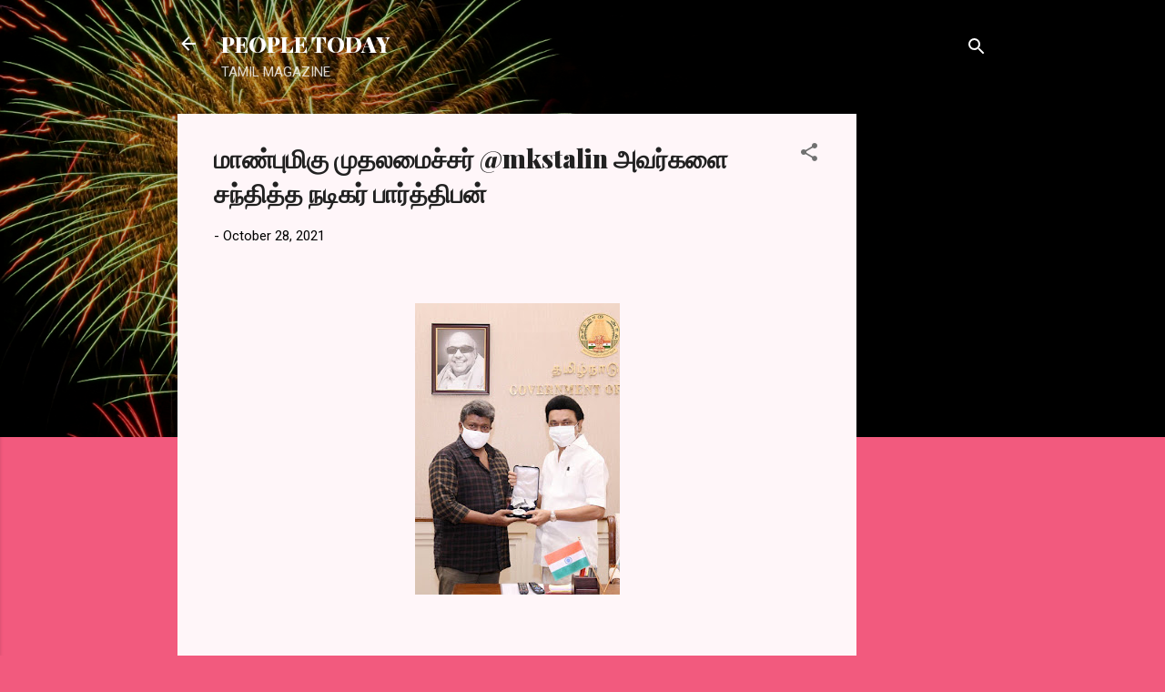

--- FILE ---
content_type: text/html; charset=UTF-8
request_url: https://www.peopletoday.page/2021/10/mkstalin_28.html
body_size: 23990
content:
<!DOCTYPE html>
<html dir='ltr' lang='en'>
<head>
<meta content='width=device-width, initial-scale=1' name='viewport'/>
<title>ம&#3006;ண&#3021;ப&#3009;ம&#3007;க&#3009;  ம&#3009;தலம&#3016;ச&#3021;சர&#3021; @mkstalin அவர&#3021;கள&#3016; சந&#3021;த&#3007;த&#3021;த நட&#3007;கர&#3021; ப&#3006;ர&#3021;த&#3021;த&#3007;பன&#3021;</title>
<meta content='text/html; charset=UTF-8' http-equiv='Content-Type'/>
<!-- Chrome, Firefox OS and Opera -->
<meta content='#f25a7e' name='theme-color'/>
<!-- Windows Phone -->
<meta content='#f25a7e' name='msapplication-navbutton-color'/>
<meta content='blogger' name='generator'/>
<link href='https://www.peopletoday.page/favicon.ico' rel='icon' type='image/x-icon'/>
<link href='https://www.peopletoday.page/2021/10/mkstalin_28.html' rel='canonical'/>
<link rel="alternate" type="application/atom+xml" title="PEOPLE TODAY - Atom" href="https://www.peopletoday.page/feeds/posts/default" />
<link rel="alternate" type="application/rss+xml" title="PEOPLE TODAY - RSS" href="https://www.peopletoday.page/feeds/posts/default?alt=rss" />
<link rel="service.post" type="application/atom+xml" title="PEOPLE TODAY - Atom" href="https://www.blogger.com/feeds/8045721702442716379/posts/default" />

<link rel="alternate" type="application/atom+xml" title="PEOPLE TODAY - Atom" href="https://www.peopletoday.page/feeds/5906368627744296922/comments/default" />
<!--Can't find substitution for tag [blog.ieCssRetrofitLinks]-->
<link href='https://blogger.googleusercontent.com/img/a/AVvXsEgv9LO8n3JSAwXb0nLD3DlxFLTpV0480xIMUWnQEQTz_Fj--G852lRzJkPQNTq8Zy1zvWijqhQBioRy56NEtt_59JDXSSrfE7CuvwzkUFt0Zf2EFd4JH8oBvcCcPntsM3qezEjkuKgLzlXZkr4Vt40NhOu3wsOBQlbRerNnqQAbTY9GX3IBLjJX7Gi0Qw=s320' rel='image_src'/>
<meta content='https://www.peopletoday.page/2021/10/mkstalin_28.html' property='og:url'/>
<meta content='மாண்புமிகு  முதலமைச்சர் @mkstalin அவர்களை சந்தித்த நடிகர் பார்த்திபன்' property='og:title'/>
<meta content='' property='og:description'/>
<meta content='https://blogger.googleusercontent.com/img/a/AVvXsEgv9LO8n3JSAwXb0nLD3DlxFLTpV0480xIMUWnQEQTz_Fj--G852lRzJkPQNTq8Zy1zvWijqhQBioRy56NEtt_59JDXSSrfE7CuvwzkUFt0Zf2EFd4JH8oBvcCcPntsM3qezEjkuKgLzlXZkr4Vt40NhOu3wsOBQlbRerNnqQAbTY9GX3IBLjJX7Gi0Qw=w1200-h630-p-k-no-nu' property='og:image'/>
<style type='text/css'>@font-face{font-family:'Playfair Display';font-style:normal;font-weight:900;font-display:swap;src:url(//fonts.gstatic.com/s/playfairdisplay/v40/nuFvD-vYSZviVYUb_rj3ij__anPXJzDwcbmjWBN2PKfsunDTbtPK-F2qC0usEw.woff2)format('woff2');unicode-range:U+0301,U+0400-045F,U+0490-0491,U+04B0-04B1,U+2116;}@font-face{font-family:'Playfair Display';font-style:normal;font-weight:900;font-display:swap;src:url(//fonts.gstatic.com/s/playfairdisplay/v40/nuFvD-vYSZviVYUb_rj3ij__anPXJzDwcbmjWBN2PKfsunDYbtPK-F2qC0usEw.woff2)format('woff2');unicode-range:U+0102-0103,U+0110-0111,U+0128-0129,U+0168-0169,U+01A0-01A1,U+01AF-01B0,U+0300-0301,U+0303-0304,U+0308-0309,U+0323,U+0329,U+1EA0-1EF9,U+20AB;}@font-face{font-family:'Playfair Display';font-style:normal;font-weight:900;font-display:swap;src:url(//fonts.gstatic.com/s/playfairdisplay/v40/nuFvD-vYSZviVYUb_rj3ij__anPXJzDwcbmjWBN2PKfsunDZbtPK-F2qC0usEw.woff2)format('woff2');unicode-range:U+0100-02BA,U+02BD-02C5,U+02C7-02CC,U+02CE-02D7,U+02DD-02FF,U+0304,U+0308,U+0329,U+1D00-1DBF,U+1E00-1E9F,U+1EF2-1EFF,U+2020,U+20A0-20AB,U+20AD-20C0,U+2113,U+2C60-2C7F,U+A720-A7FF;}@font-face{font-family:'Playfair Display';font-style:normal;font-weight:900;font-display:swap;src:url(//fonts.gstatic.com/s/playfairdisplay/v40/nuFvD-vYSZviVYUb_rj3ij__anPXJzDwcbmjWBN2PKfsunDXbtPK-F2qC0s.woff2)format('woff2');unicode-range:U+0000-00FF,U+0131,U+0152-0153,U+02BB-02BC,U+02C6,U+02DA,U+02DC,U+0304,U+0308,U+0329,U+2000-206F,U+20AC,U+2122,U+2191,U+2193,U+2212,U+2215,U+FEFF,U+FFFD;}@font-face{font-family:'Roboto';font-style:italic;font-weight:300;font-stretch:100%;font-display:swap;src:url(//fonts.gstatic.com/s/roboto/v50/KFOKCnqEu92Fr1Mu53ZEC9_Vu3r1gIhOszmOClHrs6ljXfMMLt_QuAX-k3Yi128m0kN2.woff2)format('woff2');unicode-range:U+0460-052F,U+1C80-1C8A,U+20B4,U+2DE0-2DFF,U+A640-A69F,U+FE2E-FE2F;}@font-face{font-family:'Roboto';font-style:italic;font-weight:300;font-stretch:100%;font-display:swap;src:url(//fonts.gstatic.com/s/roboto/v50/KFOKCnqEu92Fr1Mu53ZEC9_Vu3r1gIhOszmOClHrs6ljXfMMLt_QuAz-k3Yi128m0kN2.woff2)format('woff2');unicode-range:U+0301,U+0400-045F,U+0490-0491,U+04B0-04B1,U+2116;}@font-face{font-family:'Roboto';font-style:italic;font-weight:300;font-stretch:100%;font-display:swap;src:url(//fonts.gstatic.com/s/roboto/v50/KFOKCnqEu92Fr1Mu53ZEC9_Vu3r1gIhOszmOClHrs6ljXfMMLt_QuAT-k3Yi128m0kN2.woff2)format('woff2');unicode-range:U+1F00-1FFF;}@font-face{font-family:'Roboto';font-style:italic;font-weight:300;font-stretch:100%;font-display:swap;src:url(//fonts.gstatic.com/s/roboto/v50/KFOKCnqEu92Fr1Mu53ZEC9_Vu3r1gIhOszmOClHrs6ljXfMMLt_QuAv-k3Yi128m0kN2.woff2)format('woff2');unicode-range:U+0370-0377,U+037A-037F,U+0384-038A,U+038C,U+038E-03A1,U+03A3-03FF;}@font-face{font-family:'Roboto';font-style:italic;font-weight:300;font-stretch:100%;font-display:swap;src:url(//fonts.gstatic.com/s/roboto/v50/KFOKCnqEu92Fr1Mu53ZEC9_Vu3r1gIhOszmOClHrs6ljXfMMLt_QuHT-k3Yi128m0kN2.woff2)format('woff2');unicode-range:U+0302-0303,U+0305,U+0307-0308,U+0310,U+0312,U+0315,U+031A,U+0326-0327,U+032C,U+032F-0330,U+0332-0333,U+0338,U+033A,U+0346,U+034D,U+0391-03A1,U+03A3-03A9,U+03B1-03C9,U+03D1,U+03D5-03D6,U+03F0-03F1,U+03F4-03F5,U+2016-2017,U+2034-2038,U+203C,U+2040,U+2043,U+2047,U+2050,U+2057,U+205F,U+2070-2071,U+2074-208E,U+2090-209C,U+20D0-20DC,U+20E1,U+20E5-20EF,U+2100-2112,U+2114-2115,U+2117-2121,U+2123-214F,U+2190,U+2192,U+2194-21AE,U+21B0-21E5,U+21F1-21F2,U+21F4-2211,U+2213-2214,U+2216-22FF,U+2308-230B,U+2310,U+2319,U+231C-2321,U+2336-237A,U+237C,U+2395,U+239B-23B7,U+23D0,U+23DC-23E1,U+2474-2475,U+25AF,U+25B3,U+25B7,U+25BD,U+25C1,U+25CA,U+25CC,U+25FB,U+266D-266F,U+27C0-27FF,U+2900-2AFF,U+2B0E-2B11,U+2B30-2B4C,U+2BFE,U+3030,U+FF5B,U+FF5D,U+1D400-1D7FF,U+1EE00-1EEFF;}@font-face{font-family:'Roboto';font-style:italic;font-weight:300;font-stretch:100%;font-display:swap;src:url(//fonts.gstatic.com/s/roboto/v50/KFOKCnqEu92Fr1Mu53ZEC9_Vu3r1gIhOszmOClHrs6ljXfMMLt_QuGb-k3Yi128m0kN2.woff2)format('woff2');unicode-range:U+0001-000C,U+000E-001F,U+007F-009F,U+20DD-20E0,U+20E2-20E4,U+2150-218F,U+2190,U+2192,U+2194-2199,U+21AF,U+21E6-21F0,U+21F3,U+2218-2219,U+2299,U+22C4-22C6,U+2300-243F,U+2440-244A,U+2460-24FF,U+25A0-27BF,U+2800-28FF,U+2921-2922,U+2981,U+29BF,U+29EB,U+2B00-2BFF,U+4DC0-4DFF,U+FFF9-FFFB,U+10140-1018E,U+10190-1019C,U+101A0,U+101D0-101FD,U+102E0-102FB,U+10E60-10E7E,U+1D2C0-1D2D3,U+1D2E0-1D37F,U+1F000-1F0FF,U+1F100-1F1AD,U+1F1E6-1F1FF,U+1F30D-1F30F,U+1F315,U+1F31C,U+1F31E,U+1F320-1F32C,U+1F336,U+1F378,U+1F37D,U+1F382,U+1F393-1F39F,U+1F3A7-1F3A8,U+1F3AC-1F3AF,U+1F3C2,U+1F3C4-1F3C6,U+1F3CA-1F3CE,U+1F3D4-1F3E0,U+1F3ED,U+1F3F1-1F3F3,U+1F3F5-1F3F7,U+1F408,U+1F415,U+1F41F,U+1F426,U+1F43F,U+1F441-1F442,U+1F444,U+1F446-1F449,U+1F44C-1F44E,U+1F453,U+1F46A,U+1F47D,U+1F4A3,U+1F4B0,U+1F4B3,U+1F4B9,U+1F4BB,U+1F4BF,U+1F4C8-1F4CB,U+1F4D6,U+1F4DA,U+1F4DF,U+1F4E3-1F4E6,U+1F4EA-1F4ED,U+1F4F7,U+1F4F9-1F4FB,U+1F4FD-1F4FE,U+1F503,U+1F507-1F50B,U+1F50D,U+1F512-1F513,U+1F53E-1F54A,U+1F54F-1F5FA,U+1F610,U+1F650-1F67F,U+1F687,U+1F68D,U+1F691,U+1F694,U+1F698,U+1F6AD,U+1F6B2,U+1F6B9-1F6BA,U+1F6BC,U+1F6C6-1F6CF,U+1F6D3-1F6D7,U+1F6E0-1F6EA,U+1F6F0-1F6F3,U+1F6F7-1F6FC,U+1F700-1F7FF,U+1F800-1F80B,U+1F810-1F847,U+1F850-1F859,U+1F860-1F887,U+1F890-1F8AD,U+1F8B0-1F8BB,U+1F8C0-1F8C1,U+1F900-1F90B,U+1F93B,U+1F946,U+1F984,U+1F996,U+1F9E9,U+1FA00-1FA6F,U+1FA70-1FA7C,U+1FA80-1FA89,U+1FA8F-1FAC6,U+1FACE-1FADC,U+1FADF-1FAE9,U+1FAF0-1FAF8,U+1FB00-1FBFF;}@font-face{font-family:'Roboto';font-style:italic;font-weight:300;font-stretch:100%;font-display:swap;src:url(//fonts.gstatic.com/s/roboto/v50/KFOKCnqEu92Fr1Mu53ZEC9_Vu3r1gIhOszmOClHrs6ljXfMMLt_QuAf-k3Yi128m0kN2.woff2)format('woff2');unicode-range:U+0102-0103,U+0110-0111,U+0128-0129,U+0168-0169,U+01A0-01A1,U+01AF-01B0,U+0300-0301,U+0303-0304,U+0308-0309,U+0323,U+0329,U+1EA0-1EF9,U+20AB;}@font-face{font-family:'Roboto';font-style:italic;font-weight:300;font-stretch:100%;font-display:swap;src:url(//fonts.gstatic.com/s/roboto/v50/KFOKCnqEu92Fr1Mu53ZEC9_Vu3r1gIhOszmOClHrs6ljXfMMLt_QuAb-k3Yi128m0kN2.woff2)format('woff2');unicode-range:U+0100-02BA,U+02BD-02C5,U+02C7-02CC,U+02CE-02D7,U+02DD-02FF,U+0304,U+0308,U+0329,U+1D00-1DBF,U+1E00-1E9F,U+1EF2-1EFF,U+2020,U+20A0-20AB,U+20AD-20C0,U+2113,U+2C60-2C7F,U+A720-A7FF;}@font-face{font-family:'Roboto';font-style:italic;font-weight:300;font-stretch:100%;font-display:swap;src:url(//fonts.gstatic.com/s/roboto/v50/KFOKCnqEu92Fr1Mu53ZEC9_Vu3r1gIhOszmOClHrs6ljXfMMLt_QuAj-k3Yi128m0g.woff2)format('woff2');unicode-range:U+0000-00FF,U+0131,U+0152-0153,U+02BB-02BC,U+02C6,U+02DA,U+02DC,U+0304,U+0308,U+0329,U+2000-206F,U+20AC,U+2122,U+2191,U+2193,U+2212,U+2215,U+FEFF,U+FFFD;}@font-face{font-family:'Roboto';font-style:normal;font-weight:400;font-stretch:100%;font-display:swap;src:url(//fonts.gstatic.com/s/roboto/v50/KFOMCnqEu92Fr1ME7kSn66aGLdTylUAMQXC89YmC2DPNWubEbVmZiAr0klQmz24O0g.woff2)format('woff2');unicode-range:U+0460-052F,U+1C80-1C8A,U+20B4,U+2DE0-2DFF,U+A640-A69F,U+FE2E-FE2F;}@font-face{font-family:'Roboto';font-style:normal;font-weight:400;font-stretch:100%;font-display:swap;src:url(//fonts.gstatic.com/s/roboto/v50/KFOMCnqEu92Fr1ME7kSn66aGLdTylUAMQXC89YmC2DPNWubEbVmQiAr0klQmz24O0g.woff2)format('woff2');unicode-range:U+0301,U+0400-045F,U+0490-0491,U+04B0-04B1,U+2116;}@font-face{font-family:'Roboto';font-style:normal;font-weight:400;font-stretch:100%;font-display:swap;src:url(//fonts.gstatic.com/s/roboto/v50/KFOMCnqEu92Fr1ME7kSn66aGLdTylUAMQXC89YmC2DPNWubEbVmYiAr0klQmz24O0g.woff2)format('woff2');unicode-range:U+1F00-1FFF;}@font-face{font-family:'Roboto';font-style:normal;font-weight:400;font-stretch:100%;font-display:swap;src:url(//fonts.gstatic.com/s/roboto/v50/KFOMCnqEu92Fr1ME7kSn66aGLdTylUAMQXC89YmC2DPNWubEbVmXiAr0klQmz24O0g.woff2)format('woff2');unicode-range:U+0370-0377,U+037A-037F,U+0384-038A,U+038C,U+038E-03A1,U+03A3-03FF;}@font-face{font-family:'Roboto';font-style:normal;font-weight:400;font-stretch:100%;font-display:swap;src:url(//fonts.gstatic.com/s/roboto/v50/KFOMCnqEu92Fr1ME7kSn66aGLdTylUAMQXC89YmC2DPNWubEbVnoiAr0klQmz24O0g.woff2)format('woff2');unicode-range:U+0302-0303,U+0305,U+0307-0308,U+0310,U+0312,U+0315,U+031A,U+0326-0327,U+032C,U+032F-0330,U+0332-0333,U+0338,U+033A,U+0346,U+034D,U+0391-03A1,U+03A3-03A9,U+03B1-03C9,U+03D1,U+03D5-03D6,U+03F0-03F1,U+03F4-03F5,U+2016-2017,U+2034-2038,U+203C,U+2040,U+2043,U+2047,U+2050,U+2057,U+205F,U+2070-2071,U+2074-208E,U+2090-209C,U+20D0-20DC,U+20E1,U+20E5-20EF,U+2100-2112,U+2114-2115,U+2117-2121,U+2123-214F,U+2190,U+2192,U+2194-21AE,U+21B0-21E5,U+21F1-21F2,U+21F4-2211,U+2213-2214,U+2216-22FF,U+2308-230B,U+2310,U+2319,U+231C-2321,U+2336-237A,U+237C,U+2395,U+239B-23B7,U+23D0,U+23DC-23E1,U+2474-2475,U+25AF,U+25B3,U+25B7,U+25BD,U+25C1,U+25CA,U+25CC,U+25FB,U+266D-266F,U+27C0-27FF,U+2900-2AFF,U+2B0E-2B11,U+2B30-2B4C,U+2BFE,U+3030,U+FF5B,U+FF5D,U+1D400-1D7FF,U+1EE00-1EEFF;}@font-face{font-family:'Roboto';font-style:normal;font-weight:400;font-stretch:100%;font-display:swap;src:url(//fonts.gstatic.com/s/roboto/v50/KFOMCnqEu92Fr1ME7kSn66aGLdTylUAMQXC89YmC2DPNWubEbVn6iAr0klQmz24O0g.woff2)format('woff2');unicode-range:U+0001-000C,U+000E-001F,U+007F-009F,U+20DD-20E0,U+20E2-20E4,U+2150-218F,U+2190,U+2192,U+2194-2199,U+21AF,U+21E6-21F0,U+21F3,U+2218-2219,U+2299,U+22C4-22C6,U+2300-243F,U+2440-244A,U+2460-24FF,U+25A0-27BF,U+2800-28FF,U+2921-2922,U+2981,U+29BF,U+29EB,U+2B00-2BFF,U+4DC0-4DFF,U+FFF9-FFFB,U+10140-1018E,U+10190-1019C,U+101A0,U+101D0-101FD,U+102E0-102FB,U+10E60-10E7E,U+1D2C0-1D2D3,U+1D2E0-1D37F,U+1F000-1F0FF,U+1F100-1F1AD,U+1F1E6-1F1FF,U+1F30D-1F30F,U+1F315,U+1F31C,U+1F31E,U+1F320-1F32C,U+1F336,U+1F378,U+1F37D,U+1F382,U+1F393-1F39F,U+1F3A7-1F3A8,U+1F3AC-1F3AF,U+1F3C2,U+1F3C4-1F3C6,U+1F3CA-1F3CE,U+1F3D4-1F3E0,U+1F3ED,U+1F3F1-1F3F3,U+1F3F5-1F3F7,U+1F408,U+1F415,U+1F41F,U+1F426,U+1F43F,U+1F441-1F442,U+1F444,U+1F446-1F449,U+1F44C-1F44E,U+1F453,U+1F46A,U+1F47D,U+1F4A3,U+1F4B0,U+1F4B3,U+1F4B9,U+1F4BB,U+1F4BF,U+1F4C8-1F4CB,U+1F4D6,U+1F4DA,U+1F4DF,U+1F4E3-1F4E6,U+1F4EA-1F4ED,U+1F4F7,U+1F4F9-1F4FB,U+1F4FD-1F4FE,U+1F503,U+1F507-1F50B,U+1F50D,U+1F512-1F513,U+1F53E-1F54A,U+1F54F-1F5FA,U+1F610,U+1F650-1F67F,U+1F687,U+1F68D,U+1F691,U+1F694,U+1F698,U+1F6AD,U+1F6B2,U+1F6B9-1F6BA,U+1F6BC,U+1F6C6-1F6CF,U+1F6D3-1F6D7,U+1F6E0-1F6EA,U+1F6F0-1F6F3,U+1F6F7-1F6FC,U+1F700-1F7FF,U+1F800-1F80B,U+1F810-1F847,U+1F850-1F859,U+1F860-1F887,U+1F890-1F8AD,U+1F8B0-1F8BB,U+1F8C0-1F8C1,U+1F900-1F90B,U+1F93B,U+1F946,U+1F984,U+1F996,U+1F9E9,U+1FA00-1FA6F,U+1FA70-1FA7C,U+1FA80-1FA89,U+1FA8F-1FAC6,U+1FACE-1FADC,U+1FADF-1FAE9,U+1FAF0-1FAF8,U+1FB00-1FBFF;}@font-face{font-family:'Roboto';font-style:normal;font-weight:400;font-stretch:100%;font-display:swap;src:url(//fonts.gstatic.com/s/roboto/v50/KFOMCnqEu92Fr1ME7kSn66aGLdTylUAMQXC89YmC2DPNWubEbVmbiAr0klQmz24O0g.woff2)format('woff2');unicode-range:U+0102-0103,U+0110-0111,U+0128-0129,U+0168-0169,U+01A0-01A1,U+01AF-01B0,U+0300-0301,U+0303-0304,U+0308-0309,U+0323,U+0329,U+1EA0-1EF9,U+20AB;}@font-face{font-family:'Roboto';font-style:normal;font-weight:400;font-stretch:100%;font-display:swap;src:url(//fonts.gstatic.com/s/roboto/v50/KFOMCnqEu92Fr1ME7kSn66aGLdTylUAMQXC89YmC2DPNWubEbVmaiAr0klQmz24O0g.woff2)format('woff2');unicode-range:U+0100-02BA,U+02BD-02C5,U+02C7-02CC,U+02CE-02D7,U+02DD-02FF,U+0304,U+0308,U+0329,U+1D00-1DBF,U+1E00-1E9F,U+1EF2-1EFF,U+2020,U+20A0-20AB,U+20AD-20C0,U+2113,U+2C60-2C7F,U+A720-A7FF;}@font-face{font-family:'Roboto';font-style:normal;font-weight:400;font-stretch:100%;font-display:swap;src:url(//fonts.gstatic.com/s/roboto/v50/KFOMCnqEu92Fr1ME7kSn66aGLdTylUAMQXC89YmC2DPNWubEbVmUiAr0klQmz24.woff2)format('woff2');unicode-range:U+0000-00FF,U+0131,U+0152-0153,U+02BB-02BC,U+02C6,U+02DA,U+02DC,U+0304,U+0308,U+0329,U+2000-206F,U+20AC,U+2122,U+2191,U+2193,U+2212,U+2215,U+FEFF,U+FFFD;}</style>
<style id='page-skin-1' type='text/css'><!--
/*! normalize.css v3.0.1 | MIT License | git.io/normalize */html{font-family:sans-serif;-ms-text-size-adjust:100%;-webkit-text-size-adjust:100%}body{margin:0}article,aside,details,figcaption,figure,footer,header,hgroup,main,nav,section,summary{display:block}audio,canvas,progress,video{display:inline-block;vertical-align:baseline}audio:not([controls]){display:none;height:0}[hidden],template{display:none}a{background:transparent}a:active,a:hover{outline:0}abbr[title]{border-bottom:1px dotted}b,strong{font-weight:bold}dfn{font-style:italic}h1{font-size:2em;margin:.67em 0}mark{background:#ff0;color:#000}small{font-size:80%}sub,sup{font-size:75%;line-height:0;position:relative;vertical-align:baseline}sup{top:-0.5em}sub{bottom:-0.25em}img{border:0}svg:not(:root){overflow:hidden}figure{margin:1em 40px}hr{-moz-box-sizing:content-box;box-sizing:content-box;height:0}pre{overflow:auto}code,kbd,pre,samp{font-family:monospace,monospace;font-size:1em}button,input,optgroup,select,textarea{color:inherit;font:inherit;margin:0}button{overflow:visible}button,select{text-transform:none}button,html input[type="button"],input[type="reset"],input[type="submit"]{-webkit-appearance:button;cursor:pointer}button[disabled],html input[disabled]{cursor:default}button::-moz-focus-inner,input::-moz-focus-inner{border:0;padding:0}input{line-height:normal}input[type="checkbox"],input[type="radio"]{box-sizing:border-box;padding:0}input[type="number"]::-webkit-inner-spin-button,input[type="number"]::-webkit-outer-spin-button{height:auto}input[type="search"]{-webkit-appearance:textfield;-moz-box-sizing:content-box;-webkit-box-sizing:content-box;box-sizing:content-box}input[type="search"]::-webkit-search-cancel-button,input[type="search"]::-webkit-search-decoration{-webkit-appearance:none}fieldset{border:1px solid #c0c0c0;margin:0 2px;padding:.35em .625em .75em}legend{border:0;padding:0}textarea{overflow:auto}optgroup{font-weight:bold}table{border-collapse:collapse;border-spacing:0}td,th{padding:0}
/*!************************************************
* Blogger Template Style
* Name: Contempo
**************************************************/
body{
overflow-wrap:break-word;
word-break:break-word;
word-wrap:break-word
}
.hidden{
display:none
}
.invisible{
visibility:hidden
}
.container::after,.float-container::after{
clear:both;
content:"";
display:table
}
.clearboth{
clear:both
}
#comments .comment .comment-actions,.subscribe-popup .FollowByEmail .follow-by-email-submit,.widget.Profile .profile-link,.widget.Profile .profile-link.visit-profile{
background:0 0;
border:0;
box-shadow:none;
color:#b30d33;
cursor:pointer;
font-size:14px;
font-weight:700;
outline:0;
text-decoration:none;
text-transform:uppercase;
width:auto
}
.dim-overlay{
background-color:rgba(0,0,0,.54);
height:100vh;
left:0;
position:fixed;
top:0;
width:100%
}
#sharing-dim-overlay{
background-color:transparent
}
input::-ms-clear{
display:none
}
.blogger-logo,.svg-icon-24.blogger-logo{
fill:#ff9800;
opacity:1
}
.loading-spinner-large{
-webkit-animation:mspin-rotate 1.568s infinite linear;
animation:mspin-rotate 1.568s infinite linear;
height:48px;
overflow:hidden;
position:absolute;
width:48px;
z-index:200
}
.loading-spinner-large>div{
-webkit-animation:mspin-revrot 5332ms infinite steps(4);
animation:mspin-revrot 5332ms infinite steps(4)
}
.loading-spinner-large>div>div{
-webkit-animation:mspin-singlecolor-large-film 1333ms infinite steps(81);
animation:mspin-singlecolor-large-film 1333ms infinite steps(81);
background-size:100%;
height:48px;
width:3888px
}
.mspin-black-large>div>div,.mspin-grey_54-large>div>div{
background-image:url(https://www.blogblog.com/indie/mspin_black_large.svg)
}
.mspin-white-large>div>div{
background-image:url(https://www.blogblog.com/indie/mspin_white_large.svg)
}
.mspin-grey_54-large{
opacity:.54
}
@-webkit-keyframes mspin-singlecolor-large-film{
from{
-webkit-transform:translateX(0);
transform:translateX(0)
}
to{
-webkit-transform:translateX(-3888px);
transform:translateX(-3888px)
}
}
@keyframes mspin-singlecolor-large-film{
from{
-webkit-transform:translateX(0);
transform:translateX(0)
}
to{
-webkit-transform:translateX(-3888px);
transform:translateX(-3888px)
}
}
@-webkit-keyframes mspin-rotate{
from{
-webkit-transform:rotate(0);
transform:rotate(0)
}
to{
-webkit-transform:rotate(360deg);
transform:rotate(360deg)
}
}
@keyframes mspin-rotate{
from{
-webkit-transform:rotate(0);
transform:rotate(0)
}
to{
-webkit-transform:rotate(360deg);
transform:rotate(360deg)
}
}
@-webkit-keyframes mspin-revrot{
from{
-webkit-transform:rotate(0);
transform:rotate(0)
}
to{
-webkit-transform:rotate(-360deg);
transform:rotate(-360deg)
}
}
@keyframes mspin-revrot{
from{
-webkit-transform:rotate(0);
transform:rotate(0)
}
to{
-webkit-transform:rotate(-360deg);
transform:rotate(-360deg)
}
}
.skip-navigation{
background-color:#fff;
box-sizing:border-box;
color:#000;
display:block;
height:0;
left:0;
line-height:50px;
overflow:hidden;
padding-top:0;
position:fixed;
text-align:center;
top:0;
-webkit-transition:box-shadow .3s,height .3s,padding-top .3s;
transition:box-shadow .3s,height .3s,padding-top .3s;
width:100%;
z-index:900
}
.skip-navigation:focus{
box-shadow:0 4px 5px 0 rgba(0,0,0,.14),0 1px 10px 0 rgba(0,0,0,.12),0 2px 4px -1px rgba(0,0,0,.2);
height:50px
}
#main{
outline:0
}
.main-heading{
position:absolute;
clip:rect(1px,1px,1px,1px);
padding:0;
border:0;
height:1px;
width:1px;
overflow:hidden
}
.Attribution{
margin-top:1em;
text-align:center
}
.Attribution .blogger img,.Attribution .blogger svg{
vertical-align:bottom
}
.Attribution .blogger img{
margin-right:.5em
}
.Attribution div{
line-height:24px;
margin-top:.5em
}
.Attribution .copyright,.Attribution .image-attribution{
font-size:.7em;
margin-top:1.5em
}
.BLOG_mobile_video_class{
display:none
}
.bg-photo{
background-attachment:scroll!important
}
body .CSS_LIGHTBOX{
z-index:900
}
.extendable .show-less,.extendable .show-more{
border-color:#b30d33;
color:#b30d33;
margin-top:8px
}
.extendable .show-less.hidden,.extendable .show-more.hidden{
display:none
}
.inline-ad{
display:none;
max-width:100%;
overflow:hidden
}
.adsbygoogle{
display:block
}
#cookieChoiceInfo{
bottom:0;
top:auto
}
iframe.b-hbp-video{
border:0
}
.post-body img{
max-width:100%
}
.post-body iframe{
max-width:100%
}
.post-body a[imageanchor="1"]{
display:inline-block
}
.byline{
margin-right:1em
}
.byline:last-child{
margin-right:0
}
.link-copied-dialog{
max-width:520px;
outline:0
}
.link-copied-dialog .modal-dialog-buttons{
margin-top:8px
}
.link-copied-dialog .goog-buttonset-default{
background:0 0;
border:0
}
.link-copied-dialog .goog-buttonset-default:focus{
outline:0
}
.paging-control-container{
margin-bottom:16px
}
.paging-control-container .paging-control{
display:inline-block
}
.paging-control-container .comment-range-text::after,.paging-control-container .paging-control{
color:#b30d33
}
.paging-control-container .comment-range-text,.paging-control-container .paging-control{
margin-right:8px
}
.paging-control-container .comment-range-text::after,.paging-control-container .paging-control::after{
content:"\b7";
cursor:default;
padding-left:8px;
pointer-events:none
}
.paging-control-container .comment-range-text:last-child::after,.paging-control-container .paging-control:last-child::after{
content:none
}
.byline.reactions iframe{
height:20px
}
.b-notification{
color:#000;
background-color:#fff;
border-bottom:solid 1px #000;
box-sizing:border-box;
padding:16px 32px;
text-align:center
}
.b-notification.visible{
-webkit-transition:margin-top .3s cubic-bezier(.4,0,.2,1);
transition:margin-top .3s cubic-bezier(.4,0,.2,1)
}
.b-notification.invisible{
position:absolute
}
.b-notification-close{
position:absolute;
right:8px;
top:8px
}
.no-posts-message{
line-height:40px;
text-align:center
}
@media screen and (max-width:800px){
body.item-view .post-body a[imageanchor="1"][style*="float: left;"],body.item-view .post-body a[imageanchor="1"][style*="float: right;"]{
float:none!important;
clear:none!important
}
body.item-view .post-body a[imageanchor="1"] img{
display:block;
height:auto;
margin:0 auto
}
body.item-view .post-body>.separator:first-child>a[imageanchor="1"]:first-child{
margin-top:20px
}
.post-body a[imageanchor]{
display:block
}
body.item-view .post-body a[imageanchor="1"]{
margin-left:0!important;
margin-right:0!important
}
body.item-view .post-body a[imageanchor="1"]+a[imageanchor="1"]{
margin-top:16px
}
}
.item-control{
display:none
}
#comments{
border-top:1px dashed rgba(0,0,0,.54);
margin-top:20px;
padding:20px
}
#comments .comment-thread ol{
margin:0;
padding-left:0;
padding-left:0
}
#comments .comment .comment-replybox-single,#comments .comment-thread .comment-replies{
margin-left:60px
}
#comments .comment-thread .thread-count{
display:none
}
#comments .comment{
list-style-type:none;
padding:0 0 30px;
position:relative
}
#comments .comment .comment{
padding-bottom:8px
}
.comment .avatar-image-container{
position:absolute
}
.comment .avatar-image-container img{
border-radius:50%
}
.avatar-image-container svg,.comment .avatar-image-container .avatar-icon{
border-radius:50%;
border:solid 1px #707070;
box-sizing:border-box;
fill:#707070;
height:35px;
margin:0;
padding:7px;
width:35px
}
.comment .comment-block{
margin-top:10px;
margin-left:60px;
padding-bottom:0
}
#comments .comment-author-header-wrapper{
margin-left:40px
}
#comments .comment .thread-expanded .comment-block{
padding-bottom:20px
}
#comments .comment .comment-header .user,#comments .comment .comment-header .user a{
color:#212121;
font-style:normal;
font-weight:700
}
#comments .comment .comment-actions{
bottom:0;
margin-bottom:15px;
position:absolute
}
#comments .comment .comment-actions>*{
margin-right:8px
}
#comments .comment .comment-header .datetime{
bottom:0;
color:rgba(33,33,33,.54);
display:inline-block;
font-size:13px;
font-style:italic;
margin-left:8px
}
#comments .comment .comment-footer .comment-timestamp a,#comments .comment .comment-header .datetime a{
color:rgba(33,33,33,.54)
}
#comments .comment .comment-content,.comment .comment-body{
margin-top:12px;
word-break:break-word
}
.comment-body{
margin-bottom:12px
}
#comments.embed[data-num-comments="0"]{
border:0;
margin-top:0;
padding-top:0
}
#comments.embed[data-num-comments="0"] #comment-post-message,#comments.embed[data-num-comments="0"] div.comment-form>p,#comments.embed[data-num-comments="0"] p.comment-footer{
display:none
}
#comment-editor-src{
display:none
}
.comments .comments-content .loadmore.loaded{
max-height:0;
opacity:0;
overflow:hidden
}
.extendable .remaining-items{
height:0;
overflow:hidden;
-webkit-transition:height .3s cubic-bezier(.4,0,.2,1);
transition:height .3s cubic-bezier(.4,0,.2,1)
}
.extendable .remaining-items.expanded{
height:auto
}
.svg-icon-24,.svg-icon-24-button{
cursor:pointer;
height:24px;
width:24px;
min-width:24px
}
.touch-icon{
margin:-12px;
padding:12px
}
.touch-icon:active,.touch-icon:focus{
background-color:rgba(153,153,153,.4);
border-radius:50%
}
svg:not(:root).touch-icon{
overflow:visible
}
html[dir=rtl] .rtl-reversible-icon{
-webkit-transform:scaleX(-1);
-ms-transform:scaleX(-1);
transform:scaleX(-1)
}
.svg-icon-24-button,.touch-icon-button{
background:0 0;
border:0;
margin:0;
outline:0;
padding:0
}
.touch-icon-button .touch-icon:active,.touch-icon-button .touch-icon:focus{
background-color:transparent
}
.touch-icon-button:active .touch-icon,.touch-icon-button:focus .touch-icon{
background-color:rgba(153,153,153,.4);
border-radius:50%
}
.Profile .default-avatar-wrapper .avatar-icon{
border-radius:50%;
border:solid 1px #707070;
box-sizing:border-box;
fill:#707070;
margin:0
}
.Profile .individual .default-avatar-wrapper .avatar-icon{
padding:25px
}
.Profile .individual .avatar-icon,.Profile .individual .profile-img{
height:120px;
width:120px
}
.Profile .team .default-avatar-wrapper .avatar-icon{
padding:8px
}
.Profile .team .avatar-icon,.Profile .team .default-avatar-wrapper,.Profile .team .profile-img{
height:40px;
width:40px
}
.snippet-container{
margin:0;
position:relative;
overflow:hidden
}
.snippet-fade{
bottom:0;
box-sizing:border-box;
position:absolute;
width:96px
}
.snippet-fade{
right:0
}
.snippet-fade:after{
content:"\2026"
}
.snippet-fade:after{
float:right
}
.post-bottom{
-webkit-box-align:center;
-webkit-align-items:center;
-ms-flex-align:center;
align-items:center;
display:-webkit-box;
display:-webkit-flex;
display:-ms-flexbox;
display:flex;
-webkit-flex-wrap:wrap;
-ms-flex-wrap:wrap;
flex-wrap:wrap
}
.post-footer{
-webkit-box-flex:1;
-webkit-flex:1 1 auto;
-ms-flex:1 1 auto;
flex:1 1 auto;
-webkit-flex-wrap:wrap;
-ms-flex-wrap:wrap;
flex-wrap:wrap;
-webkit-box-ordinal-group:2;
-webkit-order:1;
-ms-flex-order:1;
order:1
}
.post-footer>*{
-webkit-box-flex:0;
-webkit-flex:0 1 auto;
-ms-flex:0 1 auto;
flex:0 1 auto
}
.post-footer .byline:last-child{
margin-right:1em
}
.jump-link{
-webkit-box-flex:0;
-webkit-flex:0 0 auto;
-ms-flex:0 0 auto;
flex:0 0 auto;
-webkit-box-ordinal-group:3;
-webkit-order:2;
-ms-flex-order:2;
order:2
}
.centered-top-container.sticky{
left:0;
position:fixed;
right:0;
top:0;
width:auto;
z-index:50;
-webkit-transition-property:opacity,-webkit-transform;
transition-property:opacity,-webkit-transform;
transition-property:transform,opacity;
transition-property:transform,opacity,-webkit-transform;
-webkit-transition-duration:.2s;
transition-duration:.2s;
-webkit-transition-timing-function:cubic-bezier(.4,0,.2,1);
transition-timing-function:cubic-bezier(.4,0,.2,1)
}
.centered-top-placeholder{
display:none
}
.collapsed-header .centered-top-placeholder{
display:block
}
.centered-top-container .Header .replaced h1,.centered-top-placeholder .Header .replaced h1{
display:none
}
.centered-top-container.sticky .Header .replaced h1{
display:block
}
.centered-top-container.sticky .Header .header-widget{
background:0 0
}
.centered-top-container.sticky .Header .header-image-wrapper{
display:none
}
.centered-top-container img,.centered-top-placeholder img{
max-width:100%
}
.collapsible{
-webkit-transition:height .3s cubic-bezier(.4,0,.2,1);
transition:height .3s cubic-bezier(.4,0,.2,1)
}
.collapsible,.collapsible>summary{
display:block;
overflow:hidden
}
.collapsible>:not(summary){
display:none
}
.collapsible[open]>:not(summary){
display:block
}
.collapsible:focus,.collapsible>summary:focus{
outline:0
}
.collapsible>summary{
cursor:pointer;
display:block;
padding:0
}
.collapsible:focus>summary,.collapsible>summary:focus{
background-color:transparent
}
.collapsible>summary::-webkit-details-marker{
display:none
}
.collapsible-title{
-webkit-box-align:center;
-webkit-align-items:center;
-ms-flex-align:center;
align-items:center;
display:-webkit-box;
display:-webkit-flex;
display:-ms-flexbox;
display:flex
}
.collapsible-title .title{
-webkit-box-flex:1;
-webkit-flex:1 1 auto;
-ms-flex:1 1 auto;
flex:1 1 auto;
-webkit-box-ordinal-group:1;
-webkit-order:0;
-ms-flex-order:0;
order:0;
overflow:hidden;
text-overflow:ellipsis;
white-space:nowrap
}
.collapsible-title .chevron-down,.collapsible[open] .collapsible-title .chevron-up{
display:block
}
.collapsible-title .chevron-up,.collapsible[open] .collapsible-title .chevron-down{
display:none
}
.flat-button{
cursor:pointer;
display:inline-block;
font-weight:700;
text-transform:uppercase;
border-radius:2px;
padding:8px;
margin:-8px
}
.flat-icon-button{
background:0 0;
border:0;
margin:0;
outline:0;
padding:0;
margin:-12px;
padding:12px;
cursor:pointer;
box-sizing:content-box;
display:inline-block;
line-height:0
}
.flat-icon-button,.flat-icon-button .splash-wrapper{
border-radius:50%
}
.flat-icon-button .splash.animate{
-webkit-animation-duration:.3s;
animation-duration:.3s
}
.overflowable-container{
max-height:46px;
overflow:hidden;
position:relative
}
.overflow-button{
cursor:pointer
}
#overflowable-dim-overlay{
background:0 0
}
.overflow-popup{
box-shadow:0 2px 2px 0 rgba(0,0,0,.14),0 3px 1px -2px rgba(0,0,0,.2),0 1px 5px 0 rgba(0,0,0,.12);
background-color:#fff6f9;
left:0;
max-width:calc(100% - 32px);
position:absolute;
top:0;
visibility:hidden;
z-index:101
}
.overflow-popup ul{
list-style:none
}
.overflow-popup .tabs li,.overflow-popup li{
display:block;
height:auto
}
.overflow-popup .tabs li{
padding-left:0;
padding-right:0
}
.overflow-button.hidden,.overflow-popup .tabs li.hidden,.overflow-popup li.hidden{
display:none
}
.pill-button{
background:0 0;
border:1px solid;
border-radius:12px;
cursor:pointer;
display:inline-block;
padding:4px 16px;
text-transform:uppercase
}
.ripple{
position:relative
}
.ripple>*{
z-index:1
}
.splash-wrapper{
bottom:0;
left:0;
overflow:hidden;
pointer-events:none;
position:absolute;
right:0;
top:0;
z-index:0
}
.splash{
background:#ccc;
border-radius:100%;
display:block;
opacity:.6;
position:absolute;
-webkit-transform:scale(0);
-ms-transform:scale(0);
transform:scale(0)
}
.splash.animate{
-webkit-animation:ripple-effect .4s linear;
animation:ripple-effect .4s linear
}
@-webkit-keyframes ripple-effect{
100%{
opacity:0;
-webkit-transform:scale(2.5);
transform:scale(2.5)
}
}
@keyframes ripple-effect{
100%{
opacity:0;
-webkit-transform:scale(2.5);
transform:scale(2.5)
}
}
.search{
display:-webkit-box;
display:-webkit-flex;
display:-ms-flexbox;
display:flex;
line-height:24px;
width:24px
}
.search.focused{
width:100%
}
.search.focused .section{
width:100%
}
.search form{
z-index:101
}
.search h3{
display:none
}
.search form{
display:-webkit-box;
display:-webkit-flex;
display:-ms-flexbox;
display:flex;
-webkit-box-flex:1;
-webkit-flex:1 0 0;
-ms-flex:1 0 0px;
flex:1 0 0;
border-bottom:solid 1px transparent;
padding-bottom:8px
}
.search form>*{
display:none
}
.search.focused form>*{
display:block
}
.search .search-input label{
display:none
}
.centered-top-placeholder.cloned .search form{
z-index:30
}
.search.focused form{
border-color:#ffffff;
position:relative;
width:auto
}
.collapsed-header .centered-top-container .search.focused form{
border-bottom-color:transparent
}
.search-expand{
-webkit-box-flex:0;
-webkit-flex:0 0 auto;
-ms-flex:0 0 auto;
flex:0 0 auto
}
.search-expand-text{
display:none
}
.search-close{
display:inline;
vertical-align:middle
}
.search-input{
-webkit-box-flex:1;
-webkit-flex:1 0 1px;
-ms-flex:1 0 1px;
flex:1 0 1px
}
.search-input input{
background:0 0;
border:0;
box-sizing:border-box;
color:#ffffff;
display:inline-block;
outline:0;
width:calc(100% - 48px)
}
.search-input input.no-cursor{
color:transparent;
text-shadow:0 0 0 #ffffff
}
.collapsed-header .centered-top-container .search-action,.collapsed-header .centered-top-container .search-input input{
color:#212121
}
.collapsed-header .centered-top-container .search-input input.no-cursor{
color:transparent;
text-shadow:0 0 0 #212121
}
.collapsed-header .centered-top-container .search-input input.no-cursor:focus,.search-input input.no-cursor:focus{
outline:0
}
.search-focused>*{
visibility:hidden
}
.search-focused .search,.search-focused .search-icon{
visibility:visible
}
.search.focused .search-action{
display:block
}
.search.focused .search-action:disabled{
opacity:.3
}
.widget.Sharing .sharing-button{
display:none
}
.widget.Sharing .sharing-buttons li{
padding:0
}
.widget.Sharing .sharing-buttons li span{
display:none
}
.post-share-buttons{
position:relative
}
.centered-bottom .share-buttons .svg-icon-24,.share-buttons .svg-icon-24{
fill:#707070
}
.sharing-open.touch-icon-button:active .touch-icon,.sharing-open.touch-icon-button:focus .touch-icon{
background-color:transparent
}
.share-buttons{
background-color:#fff6f9;
border-radius:2px;
box-shadow:0 2px 2px 0 rgba(0,0,0,.14),0 3px 1px -2px rgba(0,0,0,.2),0 1px 5px 0 rgba(0,0,0,.12);
color:#707070;
list-style:none;
margin:0;
padding:8px 0;
position:absolute;
top:-11px;
min-width:200px;
z-index:101
}
.share-buttons.hidden{
display:none
}
.sharing-button{
background:0 0;
border:0;
margin:0;
outline:0;
padding:0;
cursor:pointer
}
.share-buttons li{
margin:0;
height:48px
}
.share-buttons li:last-child{
margin-bottom:0
}
.share-buttons li .sharing-platform-button{
box-sizing:border-box;
cursor:pointer;
display:block;
height:100%;
margin-bottom:0;
padding:0 16px;
position:relative;
width:100%
}
.share-buttons li .sharing-platform-button:focus,.share-buttons li .sharing-platform-button:hover{
background-color:rgba(128,128,128,.1);
outline:0
}
.share-buttons li svg[class*=" sharing-"],.share-buttons li svg[class^=sharing-]{
position:absolute;
top:10px
}
.share-buttons li span.sharing-platform-button{
position:relative;
top:0
}
.share-buttons li .platform-sharing-text{
display:block;
font-size:16px;
line-height:48px;
white-space:nowrap
}
.share-buttons li .platform-sharing-text{
margin-left:56px
}
.sidebar-container{
background-color:#fff6f9;
max-width:284px;
overflow-y:auto;
-webkit-transition-property:-webkit-transform;
transition-property:-webkit-transform;
transition-property:transform;
transition-property:transform,-webkit-transform;
-webkit-transition-duration:.3s;
transition-duration:.3s;
-webkit-transition-timing-function:cubic-bezier(0,0,.2,1);
transition-timing-function:cubic-bezier(0,0,.2,1);
width:284px;
z-index:101;
-webkit-overflow-scrolling:touch
}
.sidebar-container .navigation{
line-height:0;
padding:16px
}
.sidebar-container .sidebar-back{
cursor:pointer
}
.sidebar-container .widget{
background:0 0;
margin:0 16px;
padding:16px 0
}
.sidebar-container .widget .title{
color:#212121;
margin:0
}
.sidebar-container .widget ul{
list-style:none;
margin:0;
padding:0
}
.sidebar-container .widget ul ul{
margin-left:1em
}
.sidebar-container .widget li{
font-size:16px;
line-height:normal
}
.sidebar-container .widget+.widget{
border-top:1px dashed #cccccc
}
.BlogArchive li{
margin:16px 0
}
.BlogArchive li:last-child{
margin-bottom:0
}
.Label li a{
display:inline-block
}
.BlogArchive .post-count,.Label .label-count{
float:right;
margin-left:.25em
}
.BlogArchive .post-count::before,.Label .label-count::before{
content:"("
}
.BlogArchive .post-count::after,.Label .label-count::after{
content:")"
}
.widget.Translate .skiptranslate>div{
display:block!important
}
.widget.Profile .profile-link{
display:-webkit-box;
display:-webkit-flex;
display:-ms-flexbox;
display:flex
}
.widget.Profile .team-member .default-avatar-wrapper,.widget.Profile .team-member .profile-img{
-webkit-box-flex:0;
-webkit-flex:0 0 auto;
-ms-flex:0 0 auto;
flex:0 0 auto;
margin-right:1em
}
.widget.Profile .individual .profile-link{
-webkit-box-orient:vertical;
-webkit-box-direction:normal;
-webkit-flex-direction:column;
-ms-flex-direction:column;
flex-direction:column
}
.widget.Profile .team .profile-link .profile-name{
-webkit-align-self:center;
-ms-flex-item-align:center;
align-self:center;
display:block;
-webkit-box-flex:1;
-webkit-flex:1 1 auto;
-ms-flex:1 1 auto;
flex:1 1 auto
}
.dim-overlay{
background-color:rgba(0,0,0,.54);
z-index:100
}
body.sidebar-visible{
overflow-y:hidden
}
@media screen and (max-width:1439px){
.sidebar-container{
bottom:0;
position:fixed;
top:0;
left:0;
right:auto
}
.sidebar-container.sidebar-invisible{
-webkit-transition-timing-function:cubic-bezier(.4,0,.6,1);
transition-timing-function:cubic-bezier(.4,0,.6,1);
-webkit-transform:translateX(-284px);
-ms-transform:translateX(-284px);
transform:translateX(-284px)
}
}
@media screen and (min-width:1440px){
.sidebar-container{
position:absolute;
top:0;
left:0;
right:auto
}
.sidebar-container .navigation{
display:none
}
}
.dialog{
box-shadow:0 2px 2px 0 rgba(0,0,0,.14),0 3px 1px -2px rgba(0,0,0,.2),0 1px 5px 0 rgba(0,0,0,.12);
background:#fff6f9;
box-sizing:border-box;
color:#757575;
padding:30px;
position:fixed;
text-align:center;
width:calc(100% - 24px);
z-index:101
}
.dialog input[type=email],.dialog input[type=text]{
background-color:transparent;
border:0;
border-bottom:solid 1px rgba(117,117,117,.12);
color:#757575;
display:block;
font-family:Roboto, sans-serif;
font-size:16px;
line-height:24px;
margin:auto;
padding-bottom:7px;
outline:0;
text-align:center;
width:100%
}
.dialog input[type=email]::-webkit-input-placeholder,.dialog input[type=text]::-webkit-input-placeholder{
color:#757575
}
.dialog input[type=email]::-moz-placeholder,.dialog input[type=text]::-moz-placeholder{
color:#757575
}
.dialog input[type=email]:-ms-input-placeholder,.dialog input[type=text]:-ms-input-placeholder{
color:#757575
}
.dialog input[type=email]::-ms-input-placeholder,.dialog input[type=text]::-ms-input-placeholder{
color:#757575
}
.dialog input[type=email]::placeholder,.dialog input[type=text]::placeholder{
color:#757575
}
.dialog input[type=email]:focus,.dialog input[type=text]:focus{
border-bottom:solid 2px #b30d33;
padding-bottom:6px
}
.dialog input.no-cursor{
color:transparent;
text-shadow:0 0 0 #757575
}
.dialog input.no-cursor:focus{
outline:0
}
.dialog input.no-cursor:focus{
outline:0
}
.dialog input[type=submit]{
font-family:Roboto, sans-serif
}
.dialog .goog-buttonset-default{
color:#b30d33
}
.subscribe-popup{
max-width:364px
}
.subscribe-popup h3{
color:#212121;
font-size:1.8em;
margin-top:0
}
.subscribe-popup .FollowByEmail h3{
display:none
}
.subscribe-popup .FollowByEmail .follow-by-email-submit{
color:#b30d33;
display:inline-block;
margin:0 auto;
margin-top:24px;
width:auto;
white-space:normal
}
.subscribe-popup .FollowByEmail .follow-by-email-submit:disabled{
cursor:default;
opacity:.3
}
@media (max-width:800px){
.blog-name div.widget.Subscribe{
margin-bottom:16px
}
body.item-view .blog-name div.widget.Subscribe{
margin:8px auto 16px auto;
width:100%
}
}
.tabs{
list-style:none
}
.tabs li{
display:inline-block
}
.tabs li a{
cursor:pointer;
display:inline-block;
font-weight:700;
text-transform:uppercase;
padding:12px 8px
}
.tabs .selected{
border-bottom:4px solid #ffffff
}
.tabs .selected a{
color:#ffffff
}
body#layout .bg-photo,body#layout .bg-photo-overlay{
display:none
}
body#layout .page_body{
padding:0;
position:relative;
top:0
}
body#layout .page{
display:inline-block;
left:inherit;
position:relative;
vertical-align:top;
width:540px
}
body#layout .centered{
max-width:954px
}
body#layout .navigation{
display:none
}
body#layout .sidebar-container{
display:inline-block;
width:40%
}
body#layout .hamburger-menu,body#layout .search{
display:none
}
.centered-top-container .svg-icon-24,body.collapsed-header .centered-top-placeholder .svg-icon-24{
fill:#ffffff
}
.sidebar-container .svg-icon-24{
fill:#707070
}
.centered-bottom .svg-icon-24,body.collapsed-header .centered-top-container .svg-icon-24{
fill:#707070
}
.centered-bottom .share-buttons .svg-icon-24,.share-buttons .svg-icon-24{
fill:#707070
}
body{
background-color:#f25a7e;
color:#757575;
font:15px Roboto, sans-serif;
margin:0;
min-height:100vh
}
img{
max-width:100%
}
h3{
color:#757575;
font-size:16px
}
a{
text-decoration:none;
color:#b30d33
}
a:visited{
color:#b30d33
}
a:hover{
color:#b30d33
}
blockquote{
color:#212121;
font:italic 300 15px Roboto, sans-serif;
font-size:x-large;
text-align:center
}
.pill-button{
font-size:12px
}
.bg-photo-container{
height:480px;
overflow:hidden;
position:absolute;
width:100%;
z-index:1
}
.bg-photo{
background:#f25a7e url(https://themes.googleusercontent.com/image?id=0BwVBOzw_-hbMYWRiZmQ3NDctZGQyZC00MWU0LWE0ZDMtMGFlZWI0MWM4NzQ1) repeat-x fixed top center /* Credit: michieldb (http://www.istockphoto.com/portfolio/michieldb?platform=blogger) */;
background-attachment:scroll;
background-size:cover;
-webkit-filter:blur(0px);
filter:blur(0px);
height:calc(100% + 2 * 0px);
left:0px;
position:absolute;
top:0px;
width:calc(100% + 2 * 0px)
}
.bg-photo-overlay{
background:rgba(0,0,0,.26);
background-size:cover;
height:480px;
position:absolute;
width:100%;
z-index:2
}
.hamburger-menu{
float:left;
margin-top:0
}
.sticky .hamburger-menu{
float:none;
position:absolute
}
.search{
border-bottom:solid 1px rgba(255, 255, 255, 0);
float:right;
position:relative;
-webkit-transition-property:width;
transition-property:width;
-webkit-transition-duration:.5s;
transition-duration:.5s;
-webkit-transition-timing-function:cubic-bezier(.4,0,.2,1);
transition-timing-function:cubic-bezier(.4,0,.2,1);
z-index:101
}
.search .dim-overlay{
background-color:transparent
}
.search form{
height:36px;
-webkit-transition-property:border-color;
transition-property:border-color;
-webkit-transition-delay:.5s;
transition-delay:.5s;
-webkit-transition-duration:.2s;
transition-duration:.2s;
-webkit-transition-timing-function:cubic-bezier(.4,0,.2,1);
transition-timing-function:cubic-bezier(.4,0,.2,1)
}
.search.focused{
width:calc(100% - 48px)
}
.search.focused form{
display:-webkit-box;
display:-webkit-flex;
display:-ms-flexbox;
display:flex;
-webkit-box-flex:1;
-webkit-flex:1 0 1px;
-ms-flex:1 0 1px;
flex:1 0 1px;
border-color:#ffffff;
margin-left:-24px;
padding-left:36px;
position:relative;
width:auto
}
.item-view .search,.sticky .search{
right:0;
float:none;
margin-left:0;
position:absolute
}
.item-view .search.focused,.sticky .search.focused{
width:calc(100% - 50px)
}
.item-view .search.focused form,.sticky .search.focused form{
border-bottom-color:#757575
}
.centered-top-placeholder.cloned .search form{
z-index:30
}
.search_button{
-webkit-box-flex:0;
-webkit-flex:0 0 24px;
-ms-flex:0 0 24px;
flex:0 0 24px;
-webkit-box-orient:vertical;
-webkit-box-direction:normal;
-webkit-flex-direction:column;
-ms-flex-direction:column;
flex-direction:column
}
.search_button svg{
margin-top:0
}
.search-input{
height:48px
}
.search-input input{
display:block;
color:#ffffff;
font:16px Roboto, sans-serif;
height:48px;
line-height:48px;
padding:0;
width:100%
}
.search-input input::-webkit-input-placeholder{
color:#ffffff;
opacity:.3
}
.search-input input::-moz-placeholder{
color:#ffffff;
opacity:.3
}
.search-input input:-ms-input-placeholder{
color:#ffffff;
opacity:.3
}
.search-input input::-ms-input-placeholder{
color:#ffffff;
opacity:.3
}
.search-input input::placeholder{
color:#ffffff;
opacity:.3
}
.search-action{
background:0 0;
border:0;
color:#ffffff;
cursor:pointer;
display:none;
height:48px;
margin-top:0
}
.sticky .search-action{
color:#757575
}
.search.focused .search-action{
display:block
}
.search.focused .search-action:disabled{
opacity:.3
}
.page_body{
position:relative;
z-index:20
}
.page_body .widget{
margin-bottom:16px
}
.page_body .centered{
box-sizing:border-box;
display:-webkit-box;
display:-webkit-flex;
display:-ms-flexbox;
display:flex;
-webkit-box-orient:vertical;
-webkit-box-direction:normal;
-webkit-flex-direction:column;
-ms-flex-direction:column;
flex-direction:column;
margin:0 auto;
max-width:922px;
min-height:100vh;
padding:24px 0
}
.page_body .centered>*{
-webkit-box-flex:0;
-webkit-flex:0 0 auto;
-ms-flex:0 0 auto;
flex:0 0 auto
}
.page_body .centered>#footer{
margin-top:auto
}
.blog-name{
margin:24px 0 16px 0
}
.item-view .blog-name,.sticky .blog-name{
box-sizing:border-box;
margin-left:36px;
min-height:48px;
opacity:1;
padding-top:12px
}
.blog-name .subscribe-section-container{
margin-bottom:32px;
text-align:center;
-webkit-transition-property:opacity;
transition-property:opacity;
-webkit-transition-duration:.5s;
transition-duration:.5s
}
.item-view .blog-name .subscribe-section-container,.sticky .blog-name .subscribe-section-container{
margin:0 0 8px 0
}
.blog-name .PageList{
margin-top:16px;
padding-top:8px;
text-align:center
}
.blog-name .PageList .overflowable-contents{
width:100%
}
.blog-name .PageList h3.title{
color:#ffffff;
margin:8px auto;
text-align:center;
width:100%
}
.centered-top-container .blog-name{
-webkit-transition-property:opacity;
transition-property:opacity;
-webkit-transition-duration:.5s;
transition-duration:.5s
}
.item-view .return_link{
margin-bottom:12px;
margin-top:12px;
position:absolute
}
.item-view .blog-name{
display:-webkit-box;
display:-webkit-flex;
display:-ms-flexbox;
display:flex;
-webkit-flex-wrap:wrap;
-ms-flex-wrap:wrap;
flex-wrap:wrap;
margin:0 48px 27px 48px
}
.item-view .subscribe-section-container{
-webkit-box-flex:0;
-webkit-flex:0 0 auto;
-ms-flex:0 0 auto;
flex:0 0 auto
}
.item-view #header,.item-view .Header{
margin-bottom:5px;
margin-right:15px
}
.item-view .sticky .Header{
margin-bottom:0
}
.item-view .Header p{
margin:10px 0 0 0;
text-align:left
}
.item-view .post-share-buttons-bottom{
margin-right:16px
}
.sticky{
background:#fff6f9;
box-shadow:0 0 20px 0 rgba(0,0,0,.7);
box-sizing:border-box;
margin-left:0
}
.sticky #header{
margin-bottom:8px;
margin-right:8px
}
.sticky .centered-top{
margin:4px auto;
max-width:890px;
min-height:48px
}
.sticky .blog-name{
display:-webkit-box;
display:-webkit-flex;
display:-ms-flexbox;
display:flex;
margin:0 48px
}
.sticky .blog-name #header{
-webkit-box-flex:0;
-webkit-flex:0 1 auto;
-ms-flex:0 1 auto;
flex:0 1 auto;
-webkit-box-ordinal-group:2;
-webkit-order:1;
-ms-flex-order:1;
order:1;
overflow:hidden
}
.sticky .blog-name .subscribe-section-container{
-webkit-box-flex:0;
-webkit-flex:0 0 auto;
-ms-flex:0 0 auto;
flex:0 0 auto;
-webkit-box-ordinal-group:3;
-webkit-order:2;
-ms-flex-order:2;
order:2
}
.sticky .Header h1{
overflow:hidden;
text-overflow:ellipsis;
white-space:nowrap;
margin-right:-10px;
margin-bottom:-10px;
padding-right:10px;
padding-bottom:10px
}
.sticky .Header p{
display:none
}
.sticky .PageList{
display:none
}
.search-focused>*{
visibility:visible
}
.search-focused .hamburger-menu{
visibility:visible
}
.item-view .search-focused .blog-name,.sticky .search-focused .blog-name{
opacity:0
}
.centered-bottom,.centered-top-container,.centered-top-placeholder{
padding:0 16px
}
.centered-top{
position:relative
}
.item-view .centered-top.search-focused .subscribe-section-container,.sticky .centered-top.search-focused .subscribe-section-container{
opacity:0
}
.page_body.has-vertical-ads .centered .centered-bottom{
display:inline-block;
width:calc(100% - 176px)
}
.Header h1{
color:#ffffff;
font:900 44px Playfair Display, serif;
line-height:normal;
margin:0 0 13px 0;
text-align:center;
width:100%
}
.Header h1 a,.Header h1 a:hover,.Header h1 a:visited{
color:#ffffff
}
.item-view .Header h1,.sticky .Header h1{
font-size:24px;
line-height:24px;
margin:0;
text-align:left
}
.sticky .Header h1{
color:#757575
}
.sticky .Header h1 a,.sticky .Header h1 a:hover,.sticky .Header h1 a:visited{
color:#757575
}
.Header p{
color:#ffffff;
margin:0 0 13px 0;
opacity:.8;
text-align:center
}
.widget .title{
line-height:28px
}
.BlogArchive li{
font-size:16px
}
.BlogArchive .post-count{
color:#757575
}
#page_body .FeaturedPost,.Blog .blog-posts .post-outer-container{
background:#fff6f9;
min-height:40px;
padding:30px 40px;
width:auto
}
.Blog .blog-posts .post-outer-container:last-child{
margin-bottom:0
}
.Blog .blog-posts .post-outer-container .post-outer{
border:0;
position:relative;
padding-bottom:.25em
}
.post-outer-container{
margin-bottom:16px
}
.post:first-child{
margin-top:0
}
.post .thumb{
float:left;
height:20%;
width:20%
}
.post-share-buttons-bottom,.post-share-buttons-top{
float:right
}
.post-share-buttons-bottom{
margin-right:24px
}
.post-footer,.post-header{
clear:left;
color:#000000;
margin:0;
width:inherit
}
.blog-pager{
text-align:center
}
.blog-pager a{
color:#757575
}
.blog-pager a:visited{
color:#b30d33
}
.blog-pager a:hover{
color:#b30d33
}
.post-title{
font:900 28px Playfair Display, serif;
float:left;
margin:0 0 8px 0;
max-width:calc(100% - 48px)
}
.post-title a{
font:900 36px Playfair Display, serif
}
.post-title,.post-title a,.post-title a:hover,.post-title a:visited{
color:#212121
}
.post-body{
color:#757575;
font:15px Roboto, sans-serif;
line-height:1.6em;
margin:1.5em 0 2em 0;
display:block
}
.post-body img{
height:inherit
}
.post-body .snippet-thumbnail{
float:left;
margin:0;
margin-right:2em;
max-height:128px;
max-width:128px
}
.post-body .snippet-thumbnail img{
max-width:100%
}
.main .FeaturedPost .widget-content{
border:0;
position:relative;
padding-bottom:.25em
}
.FeaturedPost img{
margin-top:2em
}
.FeaturedPost .snippet-container{
margin:2em 0
}
.FeaturedPost .snippet-container p{
margin:0
}
.FeaturedPost .snippet-thumbnail{
float:none;
height:auto;
margin-bottom:2em;
margin-right:0;
overflow:hidden;
max-height:calc(600px + 2em);
max-width:100%;
text-align:center;
width:100%
}
.FeaturedPost .snippet-thumbnail img{
max-width:100%;
width:100%
}
.byline{
color:#000000;
display:inline-block;
line-height:24px;
margin-top:8px;
vertical-align:top
}
.byline.post-author:first-child{
margin-right:0
}
.byline.reactions .reactions-label{
line-height:22px;
vertical-align:top
}
.byline.post-share-buttons{
position:relative;
display:inline-block;
margin-top:0;
width:100%
}
.byline.post-share-buttons .sharing{
float:right
}
.flat-button.ripple:hover{
background-color:rgba(179,13,51,.12)
}
.flat-button.ripple .splash{
background-color:rgba(179,13,51,.4)
}
a.timestamp-link,a:active.timestamp-link,a:visited.timestamp-link{
color:inherit;
font:inherit;
text-decoration:inherit
}
.post-share-buttons{
margin-left:0
}
.clear-sharing{
min-height:24px
}
.comment-link{
color:#b30d33;
position:relative
}
.comment-link .num_comments{
margin-left:8px;
vertical-align:top
}
#comment-holder .continue{
display:none
}
#comment-editor{
margin-bottom:20px;
margin-top:20px
}
#comments .comment-form h4,#comments h3.title{
position:absolute;
clip:rect(1px,1px,1px,1px);
padding:0;
border:0;
height:1px;
width:1px;
overflow:hidden
}
.post-filter-message{
background-color:rgba(0,0,0,.7);
color:#fff;
display:table;
margin-bottom:16px;
width:100%
}
.post-filter-message div{
display:table-cell;
padding:15px 28px
}
.post-filter-message div:last-child{
padding-left:0;
text-align:right
}
.post-filter-message a{
white-space:nowrap
}
.post-filter-message .search-label,.post-filter-message .search-query{
font-weight:700;
color:#b30d33
}
#blog-pager{
margin:2em 0
}
#blog-pager a{
color:#ffffff;
font-size:14px
}
.subscribe-button{
border-color:#ffffff;
color:#ffffff
}
.sticky .subscribe-button{
border-color:#757575;
color:#757575
}
.tabs{
margin:0 auto;
padding:0
}
.tabs li{
margin:0 8px;
vertical-align:top
}
.tabs .overflow-button a,.tabs li a{
color:#cccccc;
font:700 normal 15px Roboto, sans-serif;
line-height:18px
}
.tabs .overflow-button a{
padding:12px 8px
}
.overflow-popup .tabs li{
text-align:left
}
.overflow-popup li a{
color:#757575;
display:block;
padding:8px 20px
}
.overflow-popup li.selected a{
color:#212121
}
a.report_abuse{
font-weight:400
}
.Label li,.Label span.label-size,.byline.post-labels a{
background-color:#d4000e;
border:1px solid #d4000e;
border-radius:15px;
display:inline-block;
margin:4px 4px 4px 0;
padding:3px 8px
}
.Label a,.byline.post-labels a{
color:#ffffff
}
.Label ul{
list-style:none;
padding:0
}
.PopularPosts{
background-color:#fff8f6;
padding:30px 40px
}
.PopularPosts .item-content{
color:#757575;
margin-top:24px
}
.PopularPosts a,.PopularPosts a:hover,.PopularPosts a:visited{
color:#b30d33
}
.PopularPosts .post-title,.PopularPosts .post-title a,.PopularPosts .post-title a:hover,.PopularPosts .post-title a:visited{
color:#212121;
font-size:18px;
font-weight:700;
line-height:24px
}
.PopularPosts,.PopularPosts h3.title a{
color:#757575;
font:15px Roboto, sans-serif
}
.main .PopularPosts{
padding:16px 40px
}
.PopularPosts h3.title{
font-size:14px;
margin:0
}
.PopularPosts h3.post-title{
margin-bottom:0
}
.PopularPosts .byline{
color:#000000
}
.PopularPosts .jump-link{
float:right;
margin-top:16px
}
.PopularPosts .post-header .byline{
font-size:.9em;
font-style:italic;
margin-top:6px
}
.PopularPosts ul{
list-style:none;
padding:0;
margin:0
}
.PopularPosts .post{
padding:20px 0
}
.PopularPosts .post+.post{
border-top:1px dashed #cccccc
}
.PopularPosts .item-thumbnail{
float:left;
margin-right:32px
}
.PopularPosts .item-thumbnail img{
height:88px;
padding:0;
width:88px
}
.inline-ad{
margin-bottom:16px
}
.desktop-ad .inline-ad{
display:block
}
.adsbygoogle{
overflow:hidden
}
.vertical-ad-container{
float:right;
margin-right:16px;
width:128px
}
.vertical-ad-container .AdSense+.AdSense{
margin-top:16px
}
.inline-ad-placeholder,.vertical-ad-placeholder{
background:#fff6f9;
border:1px solid #000;
opacity:.9;
vertical-align:middle;
text-align:center
}
.inline-ad-placeholder span,.vertical-ad-placeholder span{
margin-top:290px;
display:block;
text-transform:uppercase;
font-weight:700;
color:#212121
}
.vertical-ad-placeholder{
height:600px
}
.vertical-ad-placeholder span{
margin-top:290px;
padding:0 40px
}
.inline-ad-placeholder{
height:90px
}
.inline-ad-placeholder span{
margin-top:36px
}
.Attribution{
color:#dddddd
}
.Attribution a,.Attribution a:hover,.Attribution a:visited{
color:#ffffff
}
.Attribution svg{
fill:#ffffff
}
.sidebar-container{
box-shadow:1px 1px 3px rgba(0,0,0,.1)
}
.sidebar-container,.sidebar-container .sidebar_bottom{
background-color:#fff6f9
}
.sidebar-container .navigation,.sidebar-container .sidebar_top_wrapper{
background-color:#fff6f9
}
.sidebar-container .sidebar_top{
overflow:auto
}
.sidebar-container .sidebar_bottom{
width:100%;
padding-top:16px
}
.sidebar-container .widget:first-child{
padding-top:0
}
.sidebar_top .widget.Profile{
padding-bottom:16px
}
.widget.Profile{
margin:0;
width:100%
}
.widget.Profile h2{
display:none
}
.widget.Profile h3.title{
color:#000000;
margin:16px 32px
}
.widget.Profile .individual{
text-align:center
}
.widget.Profile .individual .profile-link{
padding:1em
}
.widget.Profile .individual .default-avatar-wrapper .avatar-icon{
margin:auto
}
.widget.Profile .team{
margin-bottom:32px;
margin-left:32px;
margin-right:32px
}
.widget.Profile ul{
list-style:none;
padding:0
}
.widget.Profile li{
margin:10px 0
}
.widget.Profile .profile-img{
border-radius:50%;
float:none
}
.widget.Profile .profile-link{
color:#212121;
font-size:.9em;
margin-bottom:1em;
opacity:.87;
overflow:hidden
}
.widget.Profile .profile-link.visit-profile{
border-style:solid;
border-width:1px;
border-radius:12px;
cursor:pointer;
font-size:12px;
font-weight:400;
padding:5px 20px;
display:inline-block;
line-height:normal
}
.widget.Profile dd{
color:#000000;
margin:0 16px
}
.widget.Profile location{
margin-bottom:1em
}
.widget.Profile .profile-textblock{
font-size:14px;
line-height:24px;
position:relative
}
body.sidebar-visible .page_body{
overflow-y:scroll
}
body.sidebar-visible .bg-photo-container{
overflow-y:scroll
}
@media screen and (min-width:1440px){
.sidebar-container{
margin-top:480px;
min-height:calc(100% - 480px);
overflow:visible;
z-index:32
}
.sidebar-container .sidebar_top_wrapper{
background-color:#fff6f9;
height:480px;
margin-top:-480px
}
.sidebar-container .sidebar_top{
display:-webkit-box;
display:-webkit-flex;
display:-ms-flexbox;
display:flex;
height:480px;
-webkit-box-orient:horizontal;
-webkit-box-direction:normal;
-webkit-flex-direction:row;
-ms-flex-direction:row;
flex-direction:row;
max-height:480px
}
.sidebar-container .sidebar_bottom{
max-width:284px;
width:284px
}
body.collapsed-header .sidebar-container{
z-index:15
}
.sidebar-container .sidebar_top:empty{
display:none
}
.sidebar-container .sidebar_top>:only-child{
-webkit-box-flex:0;
-webkit-flex:0 0 auto;
-ms-flex:0 0 auto;
flex:0 0 auto;
-webkit-align-self:center;
-ms-flex-item-align:center;
align-self:center;
width:100%
}
.sidebar_top_wrapper.no-items{
display:none
}
}
.post-snippet.snippet-container{
max-height:120px
}
.post-snippet .snippet-item{
line-height:24px
}
.post-snippet .snippet-fade{
background:-webkit-linear-gradient(left,#fff6f9 0,#fff6f9 20%,rgba(255, 246, 249, 0) 100%);
background:linear-gradient(to left,#fff6f9 0,#fff6f9 20%,rgba(255, 246, 249, 0) 100%);
color:#757575;
height:24px
}
.popular-posts-snippet.snippet-container{
max-height:72px
}
.popular-posts-snippet .snippet-item{
line-height:24px
}
.PopularPosts .popular-posts-snippet .snippet-fade{
color:#757575;
height:24px
}
.main .popular-posts-snippet .snippet-fade{
background:-webkit-linear-gradient(left,#fff8f6 0,#fff8f6 20%,rgba(255, 248, 246, 0) 100%);
background:linear-gradient(to left,#fff8f6 0,#fff8f6 20%,rgba(255, 248, 246, 0) 100%)
}
.sidebar_bottom .popular-posts-snippet .snippet-fade{
background:-webkit-linear-gradient(left,#fff6f9 0,#fff6f9 20%,rgba(255, 246, 249, 0) 100%);
background:linear-gradient(to left,#fff6f9 0,#fff6f9 20%,rgba(255, 246, 249, 0) 100%)
}
.profile-snippet.snippet-container{
max-height:192px
}
.has-location .profile-snippet.snippet-container{
max-height:144px
}
.profile-snippet .snippet-item{
line-height:24px
}
.profile-snippet .snippet-fade{
background:-webkit-linear-gradient(left,#fff6f9 0,#fff6f9 20%,rgba(255, 246, 249, 0) 100%);
background:linear-gradient(to left,#fff6f9 0,#fff6f9 20%,rgba(255, 246, 249, 0) 100%);
color:#000000;
height:24px
}
@media screen and (min-width:1440px){
.profile-snippet .snippet-fade{
background:-webkit-linear-gradient(left,#fff6f9 0,#fff6f9 20%,rgba(255, 246, 249, 0) 100%);
background:linear-gradient(to left,#fff6f9 0,#fff6f9 20%,rgba(255, 246, 249, 0) 100%)
}
}
@media screen and (max-width:800px){
.blog-name{
margin-top:0
}
body.item-view .blog-name{
margin:0 48px
}
.centered-bottom{
padding:8px
}
body.item-view .centered-bottom{
padding:0
}
.page_body .centered{
padding:10px 0
}
body.item-view #header,body.item-view .widget.Header{
margin-right:0
}
body.collapsed-header .centered-top-container .blog-name{
display:block
}
body.collapsed-header .centered-top-container .widget.Header h1{
text-align:center
}
.widget.Header header{
padding:0
}
.widget.Header h1{
font-size:23.467px;
line-height:23.467px;
margin-bottom:13px
}
body.item-view .widget.Header h1{
text-align:center
}
body.item-view .widget.Header p{
text-align:center
}
.blog-name .widget.PageList{
padding:0
}
body.item-view .centered-top{
margin-bottom:5px
}
.search-action,.search-input{
margin-bottom:-8px
}
.search form{
margin-bottom:8px
}
body.item-view .subscribe-section-container{
margin:5px 0 0 0;
width:100%
}
#page_body.section div.widget.FeaturedPost,div.widget.PopularPosts{
padding:16px
}
div.widget.Blog .blog-posts .post-outer-container{
padding:16px
}
div.widget.Blog .blog-posts .post-outer-container .post-outer{
padding:0
}
.post:first-child{
margin:0
}
.post-body .snippet-thumbnail{
margin:0 3vw 3vw 0
}
.post-body .snippet-thumbnail img{
height:20vw;
width:20vw;
max-height:128px;
max-width:128px
}
div.widget.PopularPosts div.item-thumbnail{
margin:0 3vw 3vw 0
}
div.widget.PopularPosts div.item-thumbnail img{
height:20vw;
width:20vw;
max-height:88px;
max-width:88px
}
.post-title{
line-height:1
}
.post-title,.post-title a{
font-size:20px
}
#page_body.section div.widget.FeaturedPost h3 a{
font-size:22px
}
.mobile-ad .inline-ad{
display:block
}
.page_body.has-vertical-ads .vertical-ad-container,.page_body.has-vertical-ads .vertical-ad-container ins{
display:none
}
.page_body.has-vertical-ads .centered .centered-bottom,.page_body.has-vertical-ads .centered .centered-top{
display:block;
width:auto
}
div.post-filter-message div{
padding:8px 16px
}
}
@media screen and (min-width:1440px){
body{
position:relative
}
body.item-view .blog-name{
margin-left:48px
}
.page_body{
margin-left:284px
}
.search{
margin-left:0
}
.search.focused{
width:100%
}
.sticky{
padding-left:284px
}
.hamburger-menu{
display:none
}
body.collapsed-header .page_body .centered-top-container{
padding-left:284px;
padding-right:0;
width:100%
}
body.collapsed-header .centered-top-container .search.focused{
width:100%
}
body.collapsed-header .centered-top-container .blog-name{
margin-left:0
}
body.collapsed-header.item-view .centered-top-container .search.focused{
width:calc(100% - 50px)
}
body.collapsed-header.item-view .centered-top-container .blog-name{
margin-left:40px
}
}

--></style>
<style id='template-skin-1' type='text/css'><!--
body#layout .hidden,
body#layout .invisible {
display: inherit;
}
body#layout .navigation {
display: none;
}
body#layout .page,
body#layout .sidebar_top,
body#layout .sidebar_bottom {
display: inline-block;
left: inherit;
position: relative;
vertical-align: top;
}
body#layout .page {
float: right;
margin-left: 20px;
width: 55%;
}
body#layout .sidebar-container {
float: right;
width: 40%;
}
body#layout .hamburger-menu {
display: none;
}
--></style>
<style>
    .bg-photo {background-image:url(https\:\/\/themes.googleusercontent.com\/image?id=0BwVBOzw_-hbMYWRiZmQ3NDctZGQyZC00MWU0LWE0ZDMtMGFlZWI0MWM4NzQ1);}
    
@media (max-width: 480px) { .bg-photo {background-image:url(https\:\/\/themes.googleusercontent.com\/image?id=0BwVBOzw_-hbMYWRiZmQ3NDctZGQyZC00MWU0LWE0ZDMtMGFlZWI0MWM4NzQ1&options=w480);}}
@media (max-width: 640px) and (min-width: 481px) { .bg-photo {background-image:url(https\:\/\/themes.googleusercontent.com\/image?id=0BwVBOzw_-hbMYWRiZmQ3NDctZGQyZC00MWU0LWE0ZDMtMGFlZWI0MWM4NzQ1&options=w640);}}
@media (max-width: 800px) and (min-width: 641px) { .bg-photo {background-image:url(https\:\/\/themes.googleusercontent.com\/image?id=0BwVBOzw_-hbMYWRiZmQ3NDctZGQyZC00MWU0LWE0ZDMtMGFlZWI0MWM4NzQ1&options=w800);}}
@media (max-width: 1200px) and (min-width: 801px) { .bg-photo {background-image:url(https\:\/\/themes.googleusercontent.com\/image?id=0BwVBOzw_-hbMYWRiZmQ3NDctZGQyZC00MWU0LWE0ZDMtMGFlZWI0MWM4NzQ1&options=w1200);}}
/* Last tag covers anything over one higher than the previous max-size cap. */
@media (min-width: 1201px) { .bg-photo {background-image:url(https\:\/\/themes.googleusercontent.com\/image?id=0BwVBOzw_-hbMYWRiZmQ3NDctZGQyZC00MWU0LWE0ZDMtMGFlZWI0MWM4NzQ1&options=w1600);}}
  </style>
<script async='async' src='//pagead2.googlesyndication.com/pagead/js/adsbygoogle.js'></script>
<script async='async' src='https://www.gstatic.com/external_hosted/clipboardjs/clipboard.min.js'></script>
<link href='https://www.blogger.com/dyn-css/authorization.css?targetBlogID=8045721702442716379&amp;zx=413d3c2f-28bd-4ab7-84c3-1944e7bdf938' media='none' onload='if(media!=&#39;all&#39;)media=&#39;all&#39;' rel='stylesheet'/><noscript><link href='https://www.blogger.com/dyn-css/authorization.css?targetBlogID=8045721702442716379&amp;zx=413d3c2f-28bd-4ab7-84c3-1944e7bdf938' rel='stylesheet'/></noscript>
<meta name='google-adsense-platform-account' content='ca-host-pub-1556223355139109'/>
<meta name='google-adsense-platform-domain' content='blogspot.com'/>

<!-- data-ad-client=ca-pub-9779686070485905 -->

</head>
<body class='item-view version-1-3-3 variant-indie_orange'>
<a class='skip-navigation' href='#main' tabindex='0'>
Skip to main content
</a>
<div class='page'>
<div class='bg-photo-overlay'></div>
<div class='bg-photo-container'>
<div class='bg-photo'></div>
</div>
<div class='page_body has-vertical-ads'>
<div class='centered'>
<div class='centered-top-placeholder'></div>
<header class='centered-top-container' role='banner'>
<div class='centered-top'>
<a class='return_link' href='https://www.peopletoday.page/'>
<button class='svg-icon-24-button back-button rtl-reversible-icon flat-icon-button ripple'>
<svg class='svg-icon-24'>
<use xlink:href='/responsive/sprite_v1_6.css.svg#ic_arrow_back_black_24dp' xmlns:xlink='http://www.w3.org/1999/xlink'></use>
</svg>
</button>
</a>
<div class='search'>
<button aria-label='Search' class='search-expand touch-icon-button'>
<div class='flat-icon-button ripple'>
<svg class='svg-icon-24 search-expand-icon'>
<use xlink:href='/responsive/sprite_v1_6.css.svg#ic_search_black_24dp' xmlns:xlink='http://www.w3.org/1999/xlink'></use>
</svg>
</div>
</button>
<div class='section' id='search_top' name='Search (Top)'><div class='widget BlogSearch' data-version='2' id='BlogSearch1'>
<h3 class='title'>
Search This Blog
</h3>
<div class='widget-content' role='search'>
<form action='https://www.peopletoday.page/search' target='_top'>
<div class='search-input'>
<input aria-label='Search this blog' autocomplete='off' name='q' placeholder='Search this blog' value=''/>
</div>
<input class='search-action flat-button' type='submit' value='Search'/>
</form>
</div>
</div></div>
</div>
<div class='clearboth'></div>
<div class='blog-name container'>
<div class='container section' id='header' name='Header'><div class='widget Header' data-version='2' id='Header1'>
<div class='header-widget'>
<div>
<h1>
<a href='https://www.peopletoday.page/'>
PEOPLE TODAY
</a>
</h1>
</div>
<p>
TAMIL MAGAZINE


</p>
</div>
</div></div>
<nav role='navigation'>
<div class='clearboth section' id='page_list_top' name='Page List (Top)'>
</div>
</nav>
</div>
</div>
</header>
<div>
<div class='vertical-ad-container section' id='ads' name='Ads'><div class='widget AdSense' data-version='2' id='AdSense1'>
<div class='widget-content'>
<ins class='adsbygoogle' data-ad-client='ca-pub-9779686070485905' data-ad-format='auto' data-ad-host='ca-host-pub-1556223355139109' style='/* Done in css. */'>
</ins>
<script>
   (adsbygoogle = window.adsbygoogle || []).push({});
  </script>
</div>
</div><div class='widget AdSense' data-version='2' id='AdSense2'>
<div class='widget-content'>
<ins class='adsbygoogle' data-ad-client='ca-pub-9779686070485905' data-ad-format='auto' data-ad-host='ca-host-pub-1556223355139109' style='/* Done in css. */'>
</ins>
<script>
   (adsbygoogle = window.adsbygoogle || []).push({});
  </script>
</div>
</div></div>
<main class='centered-bottom' id='main' role='main' tabindex='-1'>
<div class='main section' id='page_body' name='Page Body'>
<div class='widget Blog' data-version='2' id='Blog1'>
<div class='blog-posts hfeed container'>
<article class='post-outer-container'>
<div class='post-outer'>
<div class='post'>
<script type='application/ld+json'>{
  "@context": "http://schema.org",
  "@type": "BlogPosting",
  "mainEntityOfPage": {
    "@type": "WebPage",
    "@id": "https://www.peopletoday.page/2021/10/mkstalin_28.html"
  },
  "headline": "ம&#3006;ண&#3021;ப&#3009;ம&#3007;க&#3009;  ம&#3009;தலம&#3016;ச&#3021;சர&#3021; @mkstalin அவர&#3021;கள&#3016; சந&#3021;த&#3007;த&#3021;த நட&#3007;கர&#3021; ப&#3006;ர&#3021;த&#3021;த&#3007;பன&#3021;","description": "&#160; 67-வத&#3009; த&#3015;ச&#3007;ய த&#3007;ர&#3016;ப&#3021;பட வ&#3007;ர&#3009;த&#3009; வழங&#3021;க&#3009;ம&#3021; வ&#3007;ழ&#3006;வ&#3007;ல&#3021;, ச&#3007;றப&#3021;ப&#3009; ஜ&#3010;ர&#3007; வ&#3007;ர&#3009;த&#3009; ப&#3014;ற&#3021;ற த&#3007;ர&#3016;ப&#3021;பட நட&#3007;கர&#3009;ம&#3021;, இயக&#3021;க&#3009;நர&#3009;ம&#3006;ன த&#3007;ர&#3009;.@rparthiepan அவர&#3021;கள&#3021; ம&#3006;ண&#3021;ப&#3009;...","datePublished": "2021-10-28T20:58:00+05:30",
  "dateModified": "2021-10-28T20:58:16+05:30","image": {
    "@type": "ImageObject","url": "https://blogger.googleusercontent.com/img/a/AVvXsEgv9LO8n3JSAwXb0nLD3DlxFLTpV0480xIMUWnQEQTz_Fj--G852lRzJkPQNTq8Zy1zvWijqhQBioRy56NEtt_59JDXSSrfE7CuvwzkUFt0Zf2EFd4JH8oBvcCcPntsM3qezEjkuKgLzlXZkr4Vt40NhOu3wsOBQlbRerNnqQAbTY9GX3IBLjJX7Gi0Qw=w1200-h630-p-k-no-nu",
    "height": 630,
    "width": 1200},"publisher": {
    "@type": "Organization",
    "name": "Blogger",
    "logo": {
      "@type": "ImageObject",
      "url": "https://blogger.googleusercontent.com/img/b/U2hvZWJveA/AVvXsEgfMvYAhAbdHksiBA24JKmb2Tav6K0GviwztID3Cq4VpV96HaJfy0viIu8z1SSw_G9n5FQHZWSRao61M3e58ImahqBtr7LiOUS6m_w59IvDYwjmMcbq3fKW4JSbacqkbxTo8B90dWp0Cese92xfLMPe_tg11g/h60/",
      "width": 206,
      "height": 60
    }
  },"author": {
    "@type": "Person",
    "name": "PEOPLE TODAY"
  }
}</script>
<a name='5906368627744296922'></a>
<h3 class='post-title entry-title'>
ம&#3006;ண&#3021;ப&#3009;ம&#3007;க&#3009;  ம&#3009;தலம&#3016;ச&#3021;சர&#3021; @mkstalin அவர&#3021;கள&#3016; சந&#3021;த&#3007;த&#3021;த நட&#3007;கர&#3021; ப&#3006;ர&#3021;த&#3021;த&#3007;பன&#3021;
</h3>
<div class='post-share-buttons post-share-buttons-top'>
<div class='byline post-share-buttons goog-inline-block'>
<div aria-owns='sharing-popup-Blog1-byline-5906368627744296922' class='sharing' data-title='மாண்புமிகு  முதலமைச்சர் @mkstalin அவர்களை சந்தித்த நடிகர் பார்த்திபன்'>
<button aria-controls='sharing-popup-Blog1-byline-5906368627744296922' aria-label='Share' class='sharing-button touch-icon-button' id='sharing-button-Blog1-byline-5906368627744296922' role='button'>
<div class='flat-icon-button ripple'>
<svg class='svg-icon-24'>
<use xlink:href='/responsive/sprite_v1_6.css.svg#ic_share_black_24dp' xmlns:xlink='http://www.w3.org/1999/xlink'></use>
</svg>
</div>
</button>
<div class='share-buttons-container'>
<ul aria-hidden='true' aria-label='Share' class='share-buttons hidden' id='sharing-popup-Blog1-byline-5906368627744296922' role='menu'>
<li>
<span aria-label='Get link' class='sharing-platform-button sharing-element-link' data-href='https://www.blogger.com/share-post.g?blogID=8045721702442716379&postID=5906368627744296922&target=' data-url='https://www.peopletoday.page/2021/10/mkstalin_28.html' role='menuitem' tabindex='-1' title='Get link'>
<svg class='svg-icon-24 touch-icon sharing-link'>
<use xlink:href='/responsive/sprite_v1_6.css.svg#ic_24_link_dark' xmlns:xlink='http://www.w3.org/1999/xlink'></use>
</svg>
<span class='platform-sharing-text'>Get link</span>
</span>
</li>
<li>
<span aria-label='Share to Facebook' class='sharing-platform-button sharing-element-facebook' data-href='https://www.blogger.com/share-post.g?blogID=8045721702442716379&postID=5906368627744296922&target=facebook' data-url='https://www.peopletoday.page/2021/10/mkstalin_28.html' role='menuitem' tabindex='-1' title='Share to Facebook'>
<svg class='svg-icon-24 touch-icon sharing-facebook'>
<use xlink:href='/responsive/sprite_v1_6.css.svg#ic_24_facebook_dark' xmlns:xlink='http://www.w3.org/1999/xlink'></use>
</svg>
<span class='platform-sharing-text'>Facebook</span>
</span>
</li>
<li>
<span aria-label='Share to X' class='sharing-platform-button sharing-element-twitter' data-href='https://www.blogger.com/share-post.g?blogID=8045721702442716379&postID=5906368627744296922&target=twitter' data-url='https://www.peopletoday.page/2021/10/mkstalin_28.html' role='menuitem' tabindex='-1' title='Share to X'>
<svg class='svg-icon-24 touch-icon sharing-twitter'>
<use xlink:href='/responsive/sprite_v1_6.css.svg#ic_24_twitter_dark' xmlns:xlink='http://www.w3.org/1999/xlink'></use>
</svg>
<span class='platform-sharing-text'>X</span>
</span>
</li>
<li>
<span aria-label='Share to Pinterest' class='sharing-platform-button sharing-element-pinterest' data-href='https://www.blogger.com/share-post.g?blogID=8045721702442716379&postID=5906368627744296922&target=pinterest' data-url='https://www.peopletoday.page/2021/10/mkstalin_28.html' role='menuitem' tabindex='-1' title='Share to Pinterest'>
<svg class='svg-icon-24 touch-icon sharing-pinterest'>
<use xlink:href='/responsive/sprite_v1_6.css.svg#ic_24_pinterest_dark' xmlns:xlink='http://www.w3.org/1999/xlink'></use>
</svg>
<span class='platform-sharing-text'>Pinterest</span>
</span>
</li>
<li>
<span aria-label='Email' class='sharing-platform-button sharing-element-email' data-href='https://www.blogger.com/share-post.g?blogID=8045721702442716379&postID=5906368627744296922&target=email' data-url='https://www.peopletoday.page/2021/10/mkstalin_28.html' role='menuitem' tabindex='-1' title='Email'>
<svg class='svg-icon-24 touch-icon sharing-email'>
<use xlink:href='/responsive/sprite_v1_6.css.svg#ic_24_email_dark' xmlns:xlink='http://www.w3.org/1999/xlink'></use>
</svg>
<span class='platform-sharing-text'>Email</span>
</span>
</li>
<li aria-hidden='true' class='hidden'>
<span aria-label='Share to other apps' class='sharing-platform-button sharing-element-other' data-url='https://www.peopletoday.page/2021/10/mkstalin_28.html' role='menuitem' tabindex='-1' title='Share to other apps'>
<svg class='svg-icon-24 touch-icon sharing-sharingOther'>
<use xlink:href='/responsive/sprite_v1_6.css.svg#ic_more_horiz_black_24dp' xmlns:xlink='http://www.w3.org/1999/xlink'></use>
</svg>
<span class='platform-sharing-text'>Other Apps</span>
</span>
</li>
</ul>
</div>
</div>
</div>
</div>
<div class='post-header'>
<div class='post-header-line-1'>
<span class='byline post-timestamp'>
-
<meta content='https://www.peopletoday.page/2021/10/mkstalin_28.html'/>
<a class='timestamp-link' href='https://www.peopletoday.page/2021/10/mkstalin_28.html' rel='bookmark' title='permanent link'>
<time class='published' datetime='2021-10-28T20:58:00+05:30' title='2021-10-28T20:58:00+05:30'>
October 28, 2021
</time>
</a>
</span>
</div>
</div>
<div class='post-body entry-content float-container' id='post-body-5906368627744296922'>
<p>&nbsp;</p><div class="separator" style="clear: both; text-align: center;"><a href="https://blogger.googleusercontent.com/img/a/AVvXsEgv9LO8n3JSAwXb0nLD3DlxFLTpV0480xIMUWnQEQTz_Fj--G852lRzJkPQNTq8Zy1zvWijqhQBioRy56NEtt_59JDXSSrfE7CuvwzkUFt0Zf2EFd4JH8oBvcCcPntsM3qezEjkuKgLzlXZkr4Vt40NhOu3wsOBQlbRerNnqQAbTY9GX3IBLjJX7Gi0Qw=s1024" imageanchor="1" style="margin-left: 1em; margin-right: 1em;"><img border="0" data-original-height="1024" data-original-width="719" height="320" src="https://blogger.googleusercontent.com/img/a/AVvXsEgv9LO8n3JSAwXb0nLD3DlxFLTpV0480xIMUWnQEQTz_Fj--G852lRzJkPQNTq8Zy1zvWijqhQBioRy56NEtt_59JDXSSrfE7CuvwzkUFt0Zf2EFd4JH8oBvcCcPntsM3qezEjkuKgLzlXZkr4Vt40NhOu3wsOBQlbRerNnqQAbTY9GX3IBLjJX7Gi0Qw=s320" width="225" /></a></div><br /><p></p><p><br /></p><p><br /></p><p>67-வத&#3009; த&#3015;ச&#3007;ய த&#3007;ர&#3016;ப&#3021;பட வ&#3007;ர&#3009;த&#3009; வழங&#3021;க&#3009;ம&#3021; வ&#3007;ழ&#3006;வ&#3007;ல&#3021;, ச&#3007;றப&#3021;ப&#3009; ஜ&#3010;ர&#3007; வ&#3007;ர&#3009;த&#3009; ப&#3014;ற&#3021;ற த&#3007;ர&#3016;ப&#3021;பட நட&#3007;கர&#3009;ம&#3021;, இயக&#3021;க&#3009;நர&#3009;ம&#3006;ன த&#3007;ர&#3009;.@rparthiepan அவர&#3021;கள&#3021; ம&#3006;ண&#3021;ப&#3009;ம&#3007;க&#3009; தம&#3007;ழ&#3021;ந&#3006;ட&#3009; ம&#3009;தலம&#3016;ச&#3021;சர&#3021; @mkstalin அவர&#3021;கள&#3016; சந&#3021;த&#3007;த&#3021;த&#3009; வ&#3006;ழ&#3021;த&#3021;த&#3009; ப&#3014;ற&#3021;ற&#3006;ர&#3021;.</p>
</div>
<div class='post-bottom'>
<div class='post-footer float-container'>
<div class='post-footer-line post-footer-line-1'>
</div>
<div class='post-footer-line post-footer-line-2'>
<span class='byline post-labels'>
<span class='byline-label'>
</span>
<a href='https://www.peopletoday.page/search/label/%E0%AE%9A%E0%AE%BF%E0%AE%A9%E0%AE%BF%E0%AE%AE%E0%AE%BE%2F%E0%AE%AA%E0%AF%8A%E0%AE%B4%E0%AF%81%E0%AE%A4%E0%AF%81%20%E0%AE%AA%E0%AF%8B%E0%AE%95%E0%AF%8D%E0%AE%95%E0%AF%81' rel='tag'>ச&#3007;ன&#3007;ம&#3006;/ப&#3018;ழ&#3009;த&#3009; ப&#3019;க&#3021;க&#3009;</a>
</span>
</div>
<div class='post-footer-line post-footer-line-3'>
</div>
</div>
<div class='post-share-buttons post-share-buttons-bottom invisible'>
<div class='byline post-share-buttons goog-inline-block'>
<div aria-owns='sharing-popup-Blog1-byline-5906368627744296922' class='sharing' data-title='மாண்புமிகு  முதலமைச்சர் @mkstalin அவர்களை சந்தித்த நடிகர் பார்த்திபன்'>
<button aria-controls='sharing-popup-Blog1-byline-5906368627744296922' aria-label='Share' class='sharing-button touch-icon-button' id='sharing-button-Blog1-byline-5906368627744296922' role='button'>
<div class='flat-icon-button ripple'>
<svg class='svg-icon-24'>
<use xlink:href='/responsive/sprite_v1_6.css.svg#ic_share_black_24dp' xmlns:xlink='http://www.w3.org/1999/xlink'></use>
</svg>
</div>
</button>
<div class='share-buttons-container'>
<ul aria-hidden='true' aria-label='Share' class='share-buttons hidden' id='sharing-popup-Blog1-byline-5906368627744296922' role='menu'>
<li>
<span aria-label='Get link' class='sharing-platform-button sharing-element-link' data-href='https://www.blogger.com/share-post.g?blogID=8045721702442716379&postID=5906368627744296922&target=' data-url='https://www.peopletoday.page/2021/10/mkstalin_28.html' role='menuitem' tabindex='-1' title='Get link'>
<svg class='svg-icon-24 touch-icon sharing-link'>
<use xlink:href='/responsive/sprite_v1_6.css.svg#ic_24_link_dark' xmlns:xlink='http://www.w3.org/1999/xlink'></use>
</svg>
<span class='platform-sharing-text'>Get link</span>
</span>
</li>
<li>
<span aria-label='Share to Facebook' class='sharing-platform-button sharing-element-facebook' data-href='https://www.blogger.com/share-post.g?blogID=8045721702442716379&postID=5906368627744296922&target=facebook' data-url='https://www.peopletoday.page/2021/10/mkstalin_28.html' role='menuitem' tabindex='-1' title='Share to Facebook'>
<svg class='svg-icon-24 touch-icon sharing-facebook'>
<use xlink:href='/responsive/sprite_v1_6.css.svg#ic_24_facebook_dark' xmlns:xlink='http://www.w3.org/1999/xlink'></use>
</svg>
<span class='platform-sharing-text'>Facebook</span>
</span>
</li>
<li>
<span aria-label='Share to X' class='sharing-platform-button sharing-element-twitter' data-href='https://www.blogger.com/share-post.g?blogID=8045721702442716379&postID=5906368627744296922&target=twitter' data-url='https://www.peopletoday.page/2021/10/mkstalin_28.html' role='menuitem' tabindex='-1' title='Share to X'>
<svg class='svg-icon-24 touch-icon sharing-twitter'>
<use xlink:href='/responsive/sprite_v1_6.css.svg#ic_24_twitter_dark' xmlns:xlink='http://www.w3.org/1999/xlink'></use>
</svg>
<span class='platform-sharing-text'>X</span>
</span>
</li>
<li>
<span aria-label='Share to Pinterest' class='sharing-platform-button sharing-element-pinterest' data-href='https://www.blogger.com/share-post.g?blogID=8045721702442716379&postID=5906368627744296922&target=pinterest' data-url='https://www.peopletoday.page/2021/10/mkstalin_28.html' role='menuitem' tabindex='-1' title='Share to Pinterest'>
<svg class='svg-icon-24 touch-icon sharing-pinterest'>
<use xlink:href='/responsive/sprite_v1_6.css.svg#ic_24_pinterest_dark' xmlns:xlink='http://www.w3.org/1999/xlink'></use>
</svg>
<span class='platform-sharing-text'>Pinterest</span>
</span>
</li>
<li>
<span aria-label='Email' class='sharing-platform-button sharing-element-email' data-href='https://www.blogger.com/share-post.g?blogID=8045721702442716379&postID=5906368627744296922&target=email' data-url='https://www.peopletoday.page/2021/10/mkstalin_28.html' role='menuitem' tabindex='-1' title='Email'>
<svg class='svg-icon-24 touch-icon sharing-email'>
<use xlink:href='/responsive/sprite_v1_6.css.svg#ic_24_email_dark' xmlns:xlink='http://www.w3.org/1999/xlink'></use>
</svg>
<span class='platform-sharing-text'>Email</span>
</span>
</li>
<li aria-hidden='true' class='hidden'>
<span aria-label='Share to other apps' class='sharing-platform-button sharing-element-other' data-url='https://www.peopletoday.page/2021/10/mkstalin_28.html' role='menuitem' tabindex='-1' title='Share to other apps'>
<svg class='svg-icon-24 touch-icon sharing-sharingOther'>
<use xlink:href='/responsive/sprite_v1_6.css.svg#ic_more_horiz_black_24dp' xmlns:xlink='http://www.w3.org/1999/xlink'></use>
</svg>
<span class='platform-sharing-text'>Other Apps</span>
</span>
</li>
</ul>
</div>
</div>
</div>
</div>
</div>
</div>
</div>
<section class='comments' data-num-comments='0' id='comments'>
<a name='comments'></a>
<h3 class='title'>Comments</h3>
<div id='Blog1_comments-block-wrapper'>
</div>
<div class='footer'>
<a href='https://www.blogger.com/comment/fullpage/post/8045721702442716379/5906368627744296922' onclick=''>
Post a Comment
</a>
</div>
</section>
<div class='desktop-ad mobile-ad'>
<div class='inline-ad'>
<ins class='adsbygoogle' data-ad-client='ca-pub-9779686070485905' data-ad-format='auto' data-ad-host='ca-host-pub-1556223355139109' style='/* Done in css. */'>
</ins>
<script>
   (adsbygoogle = window.adsbygoogle || []).push({});
  </script>
</div>
</div>
</article>
</div>
</div><div class='widget PopularPosts' data-version='2' id='PopularPosts1'>
<h3 class='title'>
Popular posts from this blog
</h3>
<div class='widget-content'>
<div role='feed'>
<article class='post' role='article'>
<h3 class='post-title'><a href='https://www.peopletoday.page/2021/08/blog-post_18.html'>க&#3006;த&#3009; ப&#3007;ரச&#3021;சன&#3016;கள&#3016; ம&#3009;ற&#3021;ற&#3007;ல&#3009;ம&#3021; க&#3009;ணம&#3006;க&#3021;க&#3009;ம&#3021; மர&#3009;ள&#3021; கற&#3021;ற&#3006;ழ&#3016;</a></h3>
<div class='post-header'>
<div class='post-header-line-1'>
<span class='byline post-timestamp'>
-
<meta content='https://www.peopletoday.page/2021/08/blog-post_18.html'/>
<a class='timestamp-link' href='https://www.peopletoday.page/2021/08/blog-post_18.html' rel='bookmark' title='permanent link'>
<time class='published' datetime='2021-08-02T20:11:00+05:30' title='2021-08-02T20:11:00+05:30'>
August 02, 2021
</time>
</a>
</span>
</div>
</div>
<div class='item-content float-container'>
<div class='item-thumbnail'>
<a href='https://www.peopletoday.page/2021/08/blog-post_18.html'>
<img alt='Image' sizes='72px' src='https://blogger.googleusercontent.com/img/b/R29vZ2xl/AVvXsEhE7yRs-q2iIcbRgKwEya_-h48zxDOJpp1b-8kpQrPhgaMdi2P1ODtHCV5DUh5ZRMZD3IvaFPKO7WB2wxv0AYzOp6TL-cPMHxn8iKLSdMQRU3thObUAVVsXCJbgR2eX3RKUIzrThBgxFrQ5/s320/katr.JPG' srcset='https://blogger.googleusercontent.com/img/b/R29vZ2xl/AVvXsEhE7yRs-q2iIcbRgKwEya_-h48zxDOJpp1b-8kpQrPhgaMdi2P1ODtHCV5DUh5ZRMZD3IvaFPKO7WB2wxv0AYzOp6TL-cPMHxn8iKLSdMQRU3thObUAVVsXCJbgR2eX3RKUIzrThBgxFrQ5/w72-h72-p-k-no-nu/katr.JPG 72w, https://blogger.googleusercontent.com/img/b/R29vZ2xl/AVvXsEhE7yRs-q2iIcbRgKwEya_-h48zxDOJpp1b-8kpQrPhgaMdi2P1ODtHCV5DUh5ZRMZD3IvaFPKO7WB2wxv0AYzOp6TL-cPMHxn8iKLSdMQRU3thObUAVVsXCJbgR2eX3RKUIzrThBgxFrQ5/w144-h144-p-k-no-nu/katr.JPG 144w'/>
</a>
</div>
<div class='popular-posts-snippet snippet-container r-snippet-container'>
<div class='snippet-item r-snippetized'>
&#160;இயற&#3021;க&#3016; வ&#3016;த&#3021;த&#3007;யர&#3021; ட&#3006;க&#3021;டர&#3021; ர&#3015;வத&#3007; வழங&#3021;க&#3009;ம&#3021; க&#3006;த&#3009; ப&#3007;ரச&#3021;சன&#3016;கள&#3016; ம&#3009;ற&#3021;ற&#3007;ல&#3009;ம&#3021; க&#3009;ணம&#3006;க&#3021;க&#3009;ம&#3021; மர&#3009;ள&#3021; கற&#3021;ற&#3006;ழ&#3016; | Marul Katralai/Snake Plant for Ear Problems &#160;video link by&#160; Dr.S.Revathi&#39;s Vlog
</div>
<a class='snippet-fade r-snippet-fade hidden' href='https://www.peopletoday.page/2021/08/blog-post_18.html'></a>
</div>
<div class='jump-link flat-button ripple'>
<a href='https://www.peopletoday.page/2021/08/blog-post_18.html' title='காது பிரச்சனைகளை முற்றிலும் குணமாக்கும் மருள் கற்றாழை'>
Read more
</a>
</div>
</div>
</article>
<article class='post' role='article'>
<h3 class='post-title'><a href='https://www.peopletoday.page/2022/05/blog-post_222.html'>இந&#3021;த&#3007;ய இதழ&#3007;யல&#3007;ன&#3021; தந&#3021;த&#3016; எனப&#3021; ப&#3019;ற&#3021;றப&#3021;பட&#3009;பவர&#3009;ம&#3006;ன ர&#3006;ம&#3006;னந&#3021;த சட&#3021;டர&#3021;ஜ&#3007; </a></h3>
<div class='post-header'>
<div class='post-header-line-1'>
<span class='byline post-timestamp'>
-
<meta content='https://www.peopletoday.page/2022/05/blog-post_222.html'/>
<a class='timestamp-link' href='https://www.peopletoday.page/2022/05/blog-post_222.html' rel='bookmark' title='permanent link'>
<time class='published' datetime='2022-05-29T19:33:00+05:30' title='2022-05-29T19:33:00+05:30'>
May 29, 2022
</time>
</a>
</span>
</div>
</div>
<div class='item-content float-container'>
<div class='item-thumbnail'>
<a href='https://www.peopletoday.page/2022/05/blog-post_222.html'>
<img alt='Image' sizes='72px' src='https://blogger.googleusercontent.com/img/b/R29vZ2xl/AVvXsEi57X20AIMmJ2VcZl03T234CY96qnaTMklp6JfFqCDlShO9MPT1W5eK-Bt9pO98qPHdbx00VnK6ZeM-VooqXT6iVv2tgRFcJ5_0FhWeW2P1UMb5Zips-J4OB-kg0kIe7ekiNnZyRZYeaZWO/s320/2b35648b-9120-424c-874d-91507af1401f.jpg' srcset='https://blogger.googleusercontent.com/img/b/R29vZ2xl/AVvXsEi57X20AIMmJ2VcZl03T234CY96qnaTMklp6JfFqCDlShO9MPT1W5eK-Bt9pO98qPHdbx00VnK6ZeM-VooqXT6iVv2tgRFcJ5_0FhWeW2P1UMb5Zips-J4OB-kg0kIe7ekiNnZyRZYeaZWO/w72-h72-p-k-no-nu/2b35648b-9120-424c-874d-91507af1401f.jpg 72w, https://blogger.googleusercontent.com/img/b/R29vZ2xl/AVvXsEi57X20AIMmJ2VcZl03T234CY96qnaTMklp6JfFqCDlShO9MPT1W5eK-Bt9pO98qPHdbx00VnK6ZeM-VooqXT6iVv2tgRFcJ5_0FhWeW2P1UMb5Zips-J4OB-kg0kIe7ekiNnZyRZYeaZWO/w144-h144-p-k-no-nu/2b35648b-9120-424c-874d-91507af1401f.jpg 144w'/>
</a>
</div>
<div class='popular-posts-snippet snippet-container r-snippet-container'>
<div class='snippet-item r-snippetized'>
&#160;ம&#3015; 29, உலகப&#3021; ப&#3009;கழ&#3021;ப&#3014;ற&#3021;ற பத&#3021;த&#3007;ர&#3007;க&#3016;ய&#3006;ளர&#3009;ம&#3021;, இந&#3021;த&#3007;ய இதழ&#3007;யல&#3007;ன&#3021; தந&#3021;த&#3016; எனப&#3021; ப&#3019;ற&#3021;றப&#3021;பட&#3009;பவர&#3009;ம&#3006;ன ர&#3006;ம&#3006;னந&#3021;த சட&#3021;டர&#3021;ஜ&#3007; ப&#3007;றந&#3021;த த&#3007;னம&#3021; இன&#3021;ற&#3009;. ச&#3006;ந&#3021;த&#3007;ந&#3007;க&#3015;தன&#3021; வ&#3007;ஸ&#3021;வப&#3006;ரத&#3007; பல&#3021;கல&#3016;க&#3021;கழகத&#3021;த&#3007;ன&#3021; கவ&#3009;ரவ ம&#3009;தல&#3021;வர&#3006;கப&#3021; பண&#3007;ப&#3009;ர&#3007;ந&#3021;தப&#3015;&#3006;த&#3009;, ரவ&#3008;ந&#3021;த&#3007;ரந&#3006;த&#3021; த&#3006;க&#3010;ர&#3016; சந&#3021;த&#3007;க&#3021;க&#3009;ம&#3021; வ&#3006;ய&#3021;ப&#3021;ப&#3009; ப&#3014;ற&#3021;ற&#3006;ர&#3021;. அவர&#3021;கள&#3021; இட&#3016;ய&#3015; மலர&#3021;ந&#3021;த நட&#3021;ப&#3009; இற&#3009;த&#3007;வர&#3016; ந&#3008;ட&#3007;த&#3021;தத&#3009;. பல&#3021;வ&#3015;ற&#3009; தரப&#3021;பட&#3021;ட ப&#3007;ரச&#3021;ச&#3007;ன&#3016;கள&#3021; மற&#3021;ற&#3009;ம&#3021; அத&#3009; த&#3014;&#3006;டர&#3021;ப&#3006;ன அன&#3016;த&#3021;த&#3009; தரப&#3021;ப&#3007;னர&#3007;ன&#3021; கர&#3009;த&#3021;த&#3009;கள&#3009;ம&#3021; இந&#3021;த இதழ&#3021;கள&#3007;ல&#3021; இடம&#3021;ப&#3014;ற&#3021;றன. க&#3006;ந&#3021;த&#3007;, ந&#3015;ர&#3009;, ச&#3009;ப&#3006;ஷ&#3021; சந&#3021;த&#3007;ர ப&#3019;ஸ&#3021;, ச&#3007;.எஃப&#3021;.ஆண&#3021;ட&#3021;ர&#3010;ஸ&#3021;, ப&#3007;ர&#3015;ம&#3021;சந&#3021;த&#3021;, ல&#3006;ல&#3006; லஜபத&#3007;ர&#3006;ய&#3021;, சக&#3019;தர&#3007; ந&#3007;வ&#3015;த&#3007;த&#3016;, ஜ&#3006;த&#3009;ந&#3006;த&#3021; சர&#3021;க&#3021;க&#3006;ர&#3021; உள&#3021;ள&#3007;ட&#3021;ட ஏர&#3006;ளம&#3006;ன தல&#3016;வர&#3021;கள&#3021; இந&#3021;த இதழ&#3021;கள&#3007;ல&#3021; த&#3018;டர&#3021;ந&#3021;த&#3009; எழ&#3009;த&#3007; வந&#3021;தனர&#3021;. 20-ம&#3021; ந&#3010;ற&#3021;ற&#3006;ண&#3021;ட&#3007;ன&#3021; ம&#3009;தல&#3021; 40 ஆண&#3021;ட&#3009;க&#3006;லம&#3021; வர&#3016;, ஒன&#3021;ற&#3009;பட&#3021;ட இந&#3021;த&#3007;ய&#3006;வ&#3007;ன&#3021; ம&#3009;ன&#3021;னண&#3007; தல&#3016;வர&#3021;கள&#3021;, ஆட&#3021;ச&#3007;ய&#3006;ளர&#3021;கள&#3006;ல&#3021; இந&#3021;த 2 இதழ&#3021;கள&#3009;ம&#3021; ம&#3007;கவ&#3009;ம&#3021; மத&#3007;க&#3021;கப&#3021;பட&#3021;டன. இவர&#3021; பத&#3021;த&#3007;ர&#3007;க&#3016;ய&#3007;ல&#3021; எழ&#3009;த&#3007;ய கட&#3021;ட&#3009;ர&#3016;கள&#3021; த&#3018;க&#3009;க&#3021;கப&#3021;பட&#3021;ட&#3009; ந&#3010;ல&#3021;கள&#3006;க வ&#3014;ள&#3007;ய&#3007;டப&#3021;பட&#3021;டன. இதழ&#3007;யல&#3021;, த&#3015;சத&#3021; தல&#3016;வர&#3021;கள&#3021; த&#3014;&#3006;டர&#3021;ப&#3006;ன ந&#3010;ல&#3021;கள&#3021; க&#3009;ற&#3007;ப&#3021;ப&#3007;டத&#3021;தக&#3021;கவ&#3016;. &#8216;இந&#3021;த&#3007;ய&#3006; அண&#3021;டர&#3021; ப&#3006;ண&#3021;ட&#3015;ஜ&#3021;&#8217; என&#3021;ற ந&#3010;ல&#3016; தனத&#3009; அச&#3021;சகத&#3021;த&#3007;ல&#3021; அச&#3021;ச&#3007;ட&#3021;டதற&#3021;க&#3006;க இவர&#3009;க&#3021;க&#3009; அபர&#3006;தம&#3021;, ச&#3007;ற&#3016;த&#3021;தண&#3021;டன&#3016; வ&#3007;த&#3007;க&#3021;கப&#3021;பட&#3021;டத&#3009;....
</div>
<a class='snippet-fade r-snippet-fade hidden' href='https://www.peopletoday.page/2022/05/blog-post_222.html'></a>
</div>
<div class='jump-link flat-button ripple'>
<a href='https://www.peopletoday.page/2022/05/blog-post_222.html' title='இந்திய இதழியலின் தந்தை எனப் போற்றப்படுபவருமான ராமானந்த சட்டர்ஜி '>
Read more
</a>
</div>
</div>
</article>
<article class='post' role='article'>
<h3 class='post-title'><a href='https://www.peopletoday.page/2022/12/blog-post_30.html'> ச&#3009;வ&#3016; ப&#3009;த&#3007;த&#3009;, ச&#3018;ல&#3021;ப&#3009;த&#3007;த&#3009;, வளம&#3021; ப&#3009;த&#3007;த&#3009;, ப&#3018;ர&#3009;ள&#3021; ப&#3009;த&#3007;த&#3009;, </a></h3>
<div class='post-header'>
<div class='post-header-line-1'>
<span class='byline post-timestamp'>
-
<meta content='https://www.peopletoday.page/2022/12/blog-post_30.html'/>
<a class='timestamp-link' href='https://www.peopletoday.page/2022/12/blog-post_30.html' rel='bookmark' title='permanent link'>
<time class='published' datetime='2022-12-11T14:08:00+05:30' title='2022-12-11T14:08:00+05:30'>
December 11, 2022
</time>
</a>
</span>
</div>
</div>
<div class='item-content float-container'>
<div class='item-thumbnail'>
<a href='https://www.peopletoday.page/2022/12/blog-post_30.html'>
<img alt='Image' sizes='72px' src='https://blogger.googleusercontent.com/img/b/R29vZ2xl/AVvXsEiDfl-2599rfeAxNJdo71mYi_tPDb570yIN8sruOST6gi9IWPR-5SROfKptOi6Y56HmQZk7lq44ZjbM1lOVli9a0WJBogpOGGCXi3Xrq3Dd2rFjFkLjnlVPzcba12N4WPMrERtaiIQ8yWiYeqxbWJk1eDfYpF5JM3dWUMr0HSuftDPUjBMS3tRk-a0O7Q/s320/2eb1a93b99f8c7e2ea3fc5c4d7295841.jpg' srcset='https://blogger.googleusercontent.com/img/b/R29vZ2xl/AVvXsEiDfl-2599rfeAxNJdo71mYi_tPDb570yIN8sruOST6gi9IWPR-5SROfKptOi6Y56HmQZk7lq44ZjbM1lOVli9a0WJBogpOGGCXi3Xrq3Dd2rFjFkLjnlVPzcba12N4WPMrERtaiIQ8yWiYeqxbWJk1eDfYpF5JM3dWUMr0HSuftDPUjBMS3tRk-a0O7Q/w72-h72-p-k-no-nu/2eb1a93b99f8c7e2ea3fc5c4d7295841.jpg 72w, https://blogger.googleusercontent.com/img/b/R29vZ2xl/AVvXsEiDfl-2599rfeAxNJdo71mYi_tPDb570yIN8sruOST6gi9IWPR-5SROfKptOi6Y56HmQZk7lq44ZjbM1lOVli9a0WJBogpOGGCXi3Xrq3Dd2rFjFkLjnlVPzcba12N4WPMrERtaiIQ8yWiYeqxbWJk1eDfYpF5JM3dWUMr0HSuftDPUjBMS3tRk-a0O7Q/w144-h144-p-k-no-nu/2eb1a93b99f8c7e2ea3fc5c4d7295841.jpg 144w'/>
</a>
</div>
<div class='popular-posts-snippet snippet-container r-snippet-container'>
<div class='snippet-item r-snippetized'>
&#160;ச&#3009;வ&#3016; ப&#3009;த&#3007;த&#3009;, ச&#3018;ல&#3021;ப&#3009;த&#3007;த&#3009;, வளம&#3021; ப&#3009;த&#3007;த&#3009;, ப&#3018;ர&#3009;ள&#3021; ப&#3009;த&#3007;த&#3009; ,&#160; &#160;எந&#3021;ந&#3006;ள&#3009;ம&#3021; தனத&#3009; ச&#3018;ல&#3021;ல&#3006;ற&#3021;றல&#3006;ல&#3021;&#160; ச&#3009;டர&#3021;வ&#3007;ட&#3021;ட&#3009; ப&#3007;ரக&#3006;ச&#3007;க&#3021;க&#3009;ம&#3021; ஆற&#3021;றல&#3016;&#160; கவ&#3007;த&#3016; வழ&#3007; தந&#3021;தவர&#3009;ம&#3021;, வ&#3007;வ&#3015;கத&#3021;த&#3009;டன&#3021; வ&#3015;கம&#3021; கலந&#3021;த&#3009;, அன&#3021;ற&#3009;ம&#3021;,&#160; இன&#3021;ற&#3009;ம&#3021;,&#160; என&#3021;ற&#3009;ம&#3021; நம&#3021; தம&#3007;ழ&#3021;த&#3021;த&#3007;ர&#3009;ந&#3006;ட&#3021;ட&#3007;ல&#3021; தனக&#3021;க&#3014;ன, தன&#3007; அட&#3016;ய&#3006;ளத&#3021;த&#3016;க&#3021; க&#3018;ண&#3021;ட&#3009; ப&#3009;கழ&#3009;டன&#3021;, நம&#3021;ம&#3019;ட&#3009; வ&#3006;ழ&#3021;ந&#3021;த&#3009; வர&#3009;பவர&#3021; மக&#3006;கவ&#3007; ச&#3009;ப&#3021;ப&#3007;ரமண&#3007;ய ப&#3006;ரத&#3007;ய&#3006;ர&#3021; அவர&#3021;கள&#3021;. &#160; இன&#3021;ற&#3009; அவர&#3016; ந&#3007;ன&#3016;வ&#3007;ல&#3021; க&#3018;ள&#3021;வ&#3019;ம&#3021;. த&#3015;சத&#3021;த&#3009;க&#3021;க&#3006;க,&#160; தன&#3021; கவ&#3007;த&#3016; வர&#3007;கள&#3006;ல&#3021;, மக&#3021;கள&#3016; வ&#3007;ழ&#3007;ப&#3021;பட&#3016;யச&#3021; ச&#3014;ய&#3021;த ம&#3009;ண&#3021;ட&#3006;ச&#3009;க&#3021; கவ&#3007;ஞர&#3021; ச&#3009;ப&#3021;ரமண&#3007;ய ப&#3006;ரத&#3007;ய&#3006;ர&#3021; அவர&#3021;கள&#3021;. &#160;எட&#3021;டயப&#3009;ரத&#3021;த&#3007;ல&#3021;&#160; 11.12.1882 ல&#3021;&#160; ப&#3007;றந&#3021;த அற&#3007;வ&#3009;ச&#3021; ச&#3009;டர&#3021;, சமஸ&#3021;க&#3007;ர&#3009;தம&#3021;, இந&#3021;த&#3007;. வங&#3021;க&#3006;ளம&#3021;,&#160; ஆங&#3021;க&#3007;லம&#3021; ப&#3019;ன&#3021;ற பல&#3021;வ&#3015;ற&#3009; ம&#3018;ழ&#3007;கள&#3016;&#160; கற&#3021;ற&#3009;த&#3021; த&#3014;ள&#3007;ந&#3021;த&#3006;ர&#3021;. &#160;தம&#3007;ழ&#3021;ம&#3018;ழ&#3007;ய&#3007;ன&#3021;, இலக&#3021;கண இலக&#3021;க&#3007;யங&#3021;கள&#3016;, ம&#3009;ற&#3016;ப&#3021;பட&#3007; பய&#3007;ன&#3021;றதன&#3021; க&#3006;ரணம&#3006;க,&#160; 1904 ஆம&#3021; ஆண&#3021;ட&#3009;, ச&#3009;த&#3015;சம&#3007;த&#3021;த&#3007;ரன&#3021; இதழ&#3007;ன&#3021; உதவ&#3007; ஆச&#3007;ர&#3007;யர&#3021; ஆன&#3006;ர&#3021;.&#160; ப&#3007;ன&#3021;னர&#3021; அரச&#3007;யல&#3007;ல&#3021; த&#3008;வ&#3007;ரம&#3021; க&#3018;ண&#3021;டப&#3019;த&#3009; கப&#3021;பல&#3019;ட&#3021;ட&#3007;ய தம&#3007;ழன&#3021; வ. உ. ச&#3007;. ய&#3009;டன&#3021; த&#3018;டர&#3021;ப&#3009; ஏற&#3021;பட&#3021;டத&#3009;,&#160; &#160;கல&#3021;கத&#3021;த&#3006;வ&#3007;ல&#3021; நட&#3016;ப&#3014;ற&#3021;ற, க&#3006;ங&#3021;க&#3007;ரஸ&#3021; ச&#3006;ர&#3021;ப&#3006;ன க&#3010;ட&#3021;டத&#3021;த&#3007;ல&#3021; கலந&#3021;த&#3009;க&#3018;ள&#3021;ளச&#3021;&#160; ச&#3014;ன&#3021;றப&#3019;த&#3009;...
</div>
<a class='snippet-fade r-snippet-fade hidden' href='https://www.peopletoday.page/2022/12/blog-post_30.html'></a>
</div>
<div class='jump-link flat-button ripple'>
<a href='https://www.peopletoday.page/2022/12/blog-post_30.html' title=' சுவை புதிது, சொல்புதிது, வளம் புதிது, பொருள் புதிது, '>
Read more
</a>
</div>
</div>
</article>
</div>
</div>
</div></div>
</main>
</div>
<footer class='footer section' id='footer' name='Footer'><div class='widget Attribution' data-version='2' id='Attribution1'>
<div class='widget-content'>
<div class='blogger'>
<a href='https://www.blogger.com' rel='nofollow'>
<svg class='svg-icon-24'>
<use xlink:href='/responsive/sprite_v1_6.css.svg#ic_post_blogger_black_24dp' xmlns:xlink='http://www.w3.org/1999/xlink'></use>
</svg>
Powered by Blogger
</a>
</div>
<div class='image-attribution'>
Theme images by <a href="http://www.istockphoto.com/portfolio/michieldb?platform=blogger">michieldb</a>
</div>
</div>
</div></footer>
</div>
</div>
</div>
<aside class='sidebar-container container sidebar-invisible' role='complementary'>
<div class='navigation'>
<button class='svg-icon-24-button flat-icon-button ripple sidebar-back'>
<svg class='svg-icon-24'>
<use xlink:href='/responsive/sprite_v1_6.css.svg#ic_arrow_back_black_24dp' xmlns:xlink='http://www.w3.org/1999/xlink'></use>
</svg>
</button>
</div>
<div class='sidebar_top_wrapper'>
<div class='sidebar_top section' id='sidebar_top' name='Sidebar (Top)'>
<div class='widget Profile' data-version='2' id='Profile1'>
<div class='wrapper solo'>
<div class='widget-content individual'>
<a href='https://www.blogger.com/profile/02833995340390354483' rel='nofollow'>
<img alt='My photo' class='profile-img' height='97' src='//blogger.googleusercontent.com/img/b/R29vZ2xl/AVvXsEjfdMxgCg0hHqtSkHAFu6Yxi2qphmFNmZ8vUpO3O9kXqOoj78rB__UZIC1cT-WNfriJIse8Rp4pn5UUCHigZy4M_w0sFxSY9Ls4_kesmVwvnrHZ0gXiwNkVN82OUdHWVg/s220/rrrrr.JPG' width='97'/>
</a>
<div class='profile-info'>
<dl class='profile-datablock has-location'>
<dt class='profile-data'>
<a class='profile-link g-profile' href='https://www.blogger.com/profile/02833995340390354483' rel='author nofollow'>
PEOPLE TODAY
</a>
</dt>
<dd class='profile-data location'>chennai, tamilnadu, India</dd>
</dl>
<a class='profile-link visit-profile pill-button' href='https://www.blogger.com/profile/02833995340390354483' rel='author'>
Visit profile
</a>
</div>
</div>
</div>
</div></div>
</div>
<div class='sidebar_bottom section' id='sidebar_bottom' name='Sidebar (Bottom)'><div class='widget BlogArchive' data-version='2' id='BlogArchive1'>
<details class='collapsible extendable'>
<summary>
<div class='collapsible-title'>
<h3 class='title'>
Archive
</h3>
<svg class='svg-icon-24 chevron-down'>
<use xlink:href='/responsive/sprite_v1_6.css.svg#ic_expand_more_black_24dp' xmlns:xlink='http://www.w3.org/1999/xlink'></use>
</svg>
<svg class='svg-icon-24 chevron-up'>
<use xlink:href='/responsive/sprite_v1_6.css.svg#ic_expand_less_black_24dp' xmlns:xlink='http://www.w3.org/1999/xlink'></use>
</svg>
</div>
</summary>
<div class='widget-content'>
<div id='ArchiveList'>
<div id='BlogArchive1_ArchiveList'>
<div class='first-items'>
<ul class='flat'>
<li class='archivedate'>
<a href='https://www.peopletoday.page/2023/07/'>July 2023<span class='post-count'>1</span></a>
</li>
<li class='archivedate'>
<a href='https://www.peopletoday.page/2023/02/'>February 2023<span class='post-count'>22</span></a>
</li>
<li class='archivedate'>
<a href='https://www.peopletoday.page/2023/01/'>January 2023<span class='post-count'>62</span></a>
</li>
<li class='archivedate'>
<a href='https://www.peopletoday.page/2022/12/'>December 2022<span class='post-count'>158</span></a>
</li>
<li class='archivedate'>
<a href='https://www.peopletoday.page/2022/11/'>November 2022<span class='post-count'>227</span></a>
</li>
<li class='archivedate'>
<a href='https://www.peopletoday.page/2022/10/'>October 2022<span class='post-count'>208</span></a>
</li>
<li class='archivedate'>
<a href='https://www.peopletoday.page/2022/09/'>September 2022<span class='post-count'>181</span></a>
</li>
<li class='archivedate'>
<a href='https://www.peopletoday.page/2022/08/'>August 2022<span class='post-count'>149</span></a>
</li>
<li class='archivedate'>
<a href='https://www.peopletoday.page/2022/07/'>July 2022<span class='post-count'>253</span></a>
</li>
<li class='archivedate'>
<a href='https://www.peopletoday.page/2022/06/'>June 2022<span class='post-count'>240</span></a>
</li>
</ul>
</div>
<div class='remaining-items'>
<ul class='flat'>
<li class='archivedate'>
<a href='https://www.peopletoday.page/2022/05/'>May 2022<span class='post-count'>198</span></a>
</li>
<li class='archivedate'>
<a href='https://www.peopletoday.page/2022/04/'>April 2022<span class='post-count'>168</span></a>
</li>
<li class='archivedate'>
<a href='https://www.peopletoday.page/2022/03/'>March 2022<span class='post-count'>158</span></a>
</li>
<li class='archivedate'>
<a href='https://www.peopletoday.page/2022/02/'>February 2022<span class='post-count'>121</span></a>
</li>
<li class='archivedate'>
<a href='https://www.peopletoday.page/2022/01/'>January 2022<span class='post-count'>187</span></a>
</li>
<li class='archivedate'>
<a href='https://www.peopletoday.page/2021/12/'>December 2021<span class='post-count'>227</span></a>
</li>
<li class='archivedate'>
<a href='https://www.peopletoday.page/2021/11/'>November 2021<span class='post-count'>223</span></a>
</li>
<li class='archivedate'>
<a href='https://www.peopletoday.page/2021/10/'>October 2021<span class='post-count'>163</span></a>
</li>
<li class='archivedate'>
<a href='https://www.peopletoday.page/2021/09/'>September 2021<span class='post-count'>129</span></a>
</li>
<li class='archivedate'>
<a href='https://www.peopletoday.page/2021/08/'>August 2021<span class='post-count'>145</span></a>
</li>
<li class='archivedate'>
<a href='https://www.peopletoday.page/2021/07/'>July 2021<span class='post-count'>166</span></a>
</li>
<li class='archivedate'>
<a href='https://www.peopletoday.page/2021/06/'>June 2021<span class='post-count'>141</span></a>
</li>
<li class='archivedate'>
<a href='https://www.peopletoday.page/2021/05/'>May 2021<span class='post-count'>163</span></a>
</li>
<li class='archivedate'>
<a href='https://www.peopletoday.page/2021/04/'>April 2021<span class='post-count'>167</span></a>
</li>
<li class='archivedate'>
<a href='https://www.peopletoday.page/2021/03/'>March 2021<span class='post-count'>216</span></a>
</li>
<li class='archivedate'>
<a href='https://www.peopletoday.page/2021/02/'>February 2021<span class='post-count'>230</span></a>
</li>
<li class='archivedate'>
<a href='https://www.peopletoday.page/2021/01/'>January 2021<span class='post-count'>331</span></a>
</li>
<li class='archivedate'>
<a href='https://www.peopletoday.page/2020/12/'>December 2020<span class='post-count'>278</span></a>
</li>
<li class='archivedate'>
<a href='https://www.peopletoday.page/2020/11/'>November 2020<span class='post-count'>159</span></a>
</li>
<li class='archivedate'>
<a href='https://www.peopletoday.page/2020/10/'>October 2020<span class='post-count'>199</span></a>
</li>
<li class='archivedate'>
<a href='https://www.peopletoday.page/2020/09/'>September 2020<span class='post-count'>113</span></a>
</li>
<li class='archivedate'>
<a href='https://www.peopletoday.page/2020/08/'>August 2020<span class='post-count'>164</span></a>
</li>
<li class='archivedate'>
<a href='https://www.peopletoday.page/2020/07/'>July 2020<span class='post-count'>234</span></a>
</li>
<li class='archivedate'>
<a href='https://www.peopletoday.page/2020/06/'>June 2020<span class='post-count'>230</span></a>
</li>
<li class='archivedate'>
<a href='https://www.peopletoday.page/2020/05/'>May 2020<span class='post-count'>329</span></a>
</li>
<li class='archivedate'>
<a href='https://www.peopletoday.page/2020/04/'>April 2020<span class='post-count'>366</span></a>
</li>
<li class='archivedate'>
<a href='https://www.peopletoday.page/2020/03/'>March 2020<span class='post-count'>239</span></a>
</li>
<li class='archivedate'>
<a href='https://www.peopletoday.page/2020/02/'>February 2020<span class='post-count'>324</span></a>
</li>
<li class='archivedate'>
<a href='https://www.peopletoday.page/2020/01/'>January 2020<span class='post-count'>439</span></a>
</li>
<li class='archivedate'>
<a href='https://www.peopletoday.page/2019/12/'>December 2019<span class='post-count'>265</span></a>
</li>
<li class='archivedate'>
<a href='https://www.peopletoday.page/2019/11/'>November 2019<span class='post-count'>109</span></a>
</li>
<li class='archivedate'>
<a href='https://www.peopletoday.page/2019/10/'>October 2019<span class='post-count'>82</span></a>
</li>
<li class='archivedate'>
<a href='https://www.peopletoday.page/2019/09/'>September 2019<span class='post-count'>4</span></a>
</li>
</ul>
</div>
<span class='show-more pill-button'>Show more</span>
<span class='show-less hidden pill-button'>Show less</span>
</div>
</div>
</div>
</details>
</div><div class='widget Label' data-version='2' id='Label1'>
<details class='collapsible extendable'>
<summary>
<div class='collapsible-title'>
<h3 class='title'>
Labels
</h3>
<svg class='svg-icon-24 chevron-down'>
<use xlink:href='/responsive/sprite_v1_6.css.svg#ic_expand_more_black_24dp' xmlns:xlink='http://www.w3.org/1999/xlink'></use>
</svg>
<svg class='svg-icon-24 chevron-up'>
<use xlink:href='/responsive/sprite_v1_6.css.svg#ic_expand_less_black_24dp' xmlns:xlink='http://www.w3.org/1999/xlink'></use>
</svg>
</div>
</summary>
<div class='widget-content list-label-widget-content'>
<div class='first-items'>
<ul>
<li><a class='label-name' href='https://www.peopletoday.page/search/label/%2F'>/</a></li>
<li><a class='label-name' href='https://www.peopletoday.page/search/label/%2F.%20%E0%AE%85%E0%AE%9F%E0%AE%BF%E0%AE%AA%E0%AF%8D%E0%AE%AA%E0%AE%9F%E0%AF%88%20%E0%AE%9A%E0%AE%9F%E0%AF%8D%E0%AE%9F%20%E0%AE%A4%E0%AE%95%E0%AE%B5%E0%AE%B2%E0%AF%8D%20%E0%AE%AA%E0%AE%95%E0%AF%81%E0%AE%A4%E0%AE%BF'>/. அட&#3007;ப&#3021;பட&#3016; சட&#3021;ட தகவல&#3021; பக&#3009;த&#3007;</a></li>
<li><a class='label-name' href='https://www.peopletoday.page/search/label/PHOTOS%20GALLERY'>PHOTOS GALLERY</a></li>
<li><a class='label-name' href='https://www.peopletoday.page/search/label/%E0%AE%85%E0%AE%B0%E0%AE%9A%E0%AE%BF%E0%AE%AF%E0%AE%B2%E0%AF%8D'>அரச&#3007;யல&#3021;</a></li>
<li><a class='label-name' href='https://www.peopletoday.page/search/label/%E0%AE%85%E0%AE%B1%E0%AE%BF%E0%AE%B5%E0%AE%BF%E0%AE%AF%E0%AE%B2%E0%AF%8D'>அற&#3007;வ&#3007;யல&#3021;</a></li>
<li><a class='label-name' href='https://www.peopletoday.page/search/label/%E0%AE%85%E0%AE%B1%E0%AE%BF%E0%AE%B5%E0%AE%BF%E0%AE%AF%E0%AE%B2%E0%AF%8D%2F%20%E0%AE%86%E0%AE%B0%E0%AF%8B%E0%AE%95%E0%AF%8D%E0%AE%95%E0%AE%BF%E0%AE%AF%E0%AE%AE%E0%AF%8D%2F%E0%AE%9A%E0%AE%AE%E0%AF%88%E0%AE%AF%E0%AE%B2%E0%AF%8D'>அற&#3007;வ&#3007;யல&#3021;/ ஆர&#3019;க&#3021;க&#3007;யம&#3021;/சம&#3016;யல&#3021;</a></li>
<li><a class='label-name' href='https://www.peopletoday.page/search/label/%E0%AE%86%E0%AE%B0%E0%AF%8B%E0%AE%95%E0%AF%8D%E0%AE%95%E0%AE%BF%E0%AE%AF%E0%AE%AE%E0%AF%8D'>ஆர&#3019;க&#3021;க&#3007;யம&#3021;</a></li>
<li><a class='label-name' href='https://www.peopletoday.page/search/label/%E0%AE%86%E0%AE%A9%E0%AF%8D%E0%AE%AE%E0%AE%BF%E0%AE%95%E0%AE%AE%E0%AF%8D'>ஆன&#3021;ம&#3007;கம&#3021;</a></li>
<li><a class='label-name' href='https://www.peopletoday.page/search/label/%E0%AE%87%E0%AE%B2%E0%AE%95%E0%AF%8D%E0%AE%95%E0%AE%BF%E0%AE%AF%E0%AE%AE%E0%AF%8D'>இலக&#3021;க&#3007;யம&#3021;</a></li>
<li><a class='label-name' href='https://www.peopletoday.page/search/label/%E0%AE%93%E0%AE%B5%E0%AE%BF%E0%AE%AF%E0%AE%99%E0%AF%8D%E0%AE%95%E0%AE%B3%E0%AF%8D'>ஓவ&#3007;யங&#3021;கள&#3021;</a></li>
</ul>
</div>
<div class='remaining-items'>
<ul>
<li><a class='label-name' href='https://www.peopletoday.page/search/label/%E0%AE%95%E0%AE%9F%E0%AF%8D%E0%AE%9F%E0%AF%81%E0%AE%B0%E0%AF%88%E0%AE%95%E0%AE%B3%E0%AF%8D%2F%E0%AE%AA%E0%AF%8A%E0%AE%A4%E0%AF%81%2F'>கட&#3021;ட&#3009;ர&#3016;கள&#3021;/ப&#3018;த&#3009;/</a></li>
<li><a class='label-name' href='https://www.peopletoday.page/search/label/%E0%AE%9A%E0%AE%AE%E0%AE%AF%E0%AE%AE%E0%AF%8D.%E0%AE%A4%E0%AF%86%E0%AE%AF%E0%AF%8D%E0%AE%B5%E0%AF%80%E0%AE%95%E0%AE%AE%E0%AF%8D'>சமயம&#3021;.த&#3014;ய&#3021;வ&#3008;கம&#3021;</a></li>
<li><a class='label-name' href='https://www.peopletoday.page/search/label/%E0%AE%9A%E0%AE%AE%E0%AF%88%E0%AE%AF%E0%AE%B2%E0%AF%8D'>சம&#3016;யல&#3021;</a></li>
<li><a class='label-name' href='https://www.peopletoday.page/search/label/%E0%AE%9A%E0%AE%BF%E0%AE%A9%E0%AE%BF%E0%AE%AE%E0%AE%BE%2F'>ச&#3007;ன&#3007;ம&#3006;/</a></li>
<li><a class='label-name' href='https://www.peopletoday.page/search/label/%E0%AE%9A%E0%AE%BF%E0%AE%A9%E0%AE%BF%E0%AE%AE%E0%AE%BE%2F%E0%AE%AA%E0%AF%8A%E0%AE%B4%E0%AF%81%E0%AE%A4%E0%AF%81%20%E0%AE%AA%E0%AF%8B%E0%AE%95%E0%AF%8D%E0%AE%95%E0%AF%81'>ச&#3007;ன&#3007;ம&#3006;/ப&#3018;ழ&#3009;த&#3009; ப&#3019;க&#3021;க&#3009;</a></li>
<li><a class='label-name' href='https://www.peopletoday.page/search/label/%E0%AE%9A%E0%AE%BF%E0%AE%A9%E0%AE%BF%E0%AE%AE%E0%AE%BE%2F%E0%AE%B5%E0%AE%BF%E0%AE%B3%E0%AE%AE%E0%AF%8D%E0%AE%AA%E0%AE%B0%E0%AE%AE%E0%AF%8D'>ச&#3007;ன&#3007;ம&#3006;/வ&#3007;ளம&#3021;பரம&#3021;</a></li>
<li><a class='label-name' href='https://www.peopletoday.page/search/label/%E0%AE%9A%E0%AF%81%E0%AE%B1%E0%AF%8D%E0%AE%B1%E0%AF%81%E0%AE%B2%E0%AE%BE'>ச&#3009;ற&#3021;ற&#3009;ல&#3006;</a></li>
<li><a class='label-name' href='https://www.peopletoday.page/search/label/%E0%AE%9E%E0%AE%BE%E0%AE%AF%E0%AE%BF%E0%AE%B1%E0%AF%81%20%E0%AE%A4%E0%AE%BF%E0%AE%B0%E0%AF%88%20%E0%AE%AE%E0%AE%B2%E0%AE%B0%E0%AF%8D'>ஞ&#3006;ய&#3007;ற&#3009; த&#3007;ர&#3016; மலர&#3021;</a></li>
<li><a class='label-name' href='https://www.peopletoday.page/search/label/%E0%AE%A4%E0%AE%AE%E0%AE%BF%E0%AE%B4%E0%AE%95%20%E0%AE%9A%E0%AF%86%E0%AE%AF%E0%AF%8D%E0%AE%A4%E0%AE%BF%E0%AE%95%E0%AE%B3%E0%AF%8D'>தம&#3007;ழக ச&#3014;ய&#3021;த&#3007;கள&#3021;</a></li>
<li><a class='label-name' href='https://www.peopletoday.page/search/label/%E0%AE%A4%E0%AF%87%E0%AE%9A%E0%AE%BF%E0%AE%AF%20%E0%AE%9A%E0%AF%86%E0%AE%AF%E0%AF%8D%E0%AE%A4%E0%AE%BF%E0%AE%95%E0%AE%B3%E0%AF%8D'>த&#3015;ச&#3007;ய ச&#3014;ய&#3021;த&#3007;கள&#3021;</a></li>
<li><a class='label-name' href='https://www.peopletoday.page/search/label/%E0%AE%A4%E0%AF%8A%E0%AE%9F%E0%AE%B0%E0%AF%8D'>த&#3018;டர&#3021;</a></li>
<li><a class='label-name' href='https://www.peopletoday.page/search/label/%E0%AE%A4%E0%AF%8A%E0%AE%9F%E0%AE%B0%E0%AF%8D.'>த&#3018;டர&#3021;.</a></li>
<li><a class='label-name' href='https://www.peopletoday.page/search/label/%E0%AE%A4%E0%AF%8A%E0%AE%9F%E0%AE%B0%E0%AF%8D.%2F'>த&#3018;டர&#3021;./</a></li>
<li><a class='label-name' href='https://www.peopletoday.page/search/label/%E0%AE%A4%E0%AF%8A%E0%AE%9F%E0%AE%B0%E0%AF%8D.%2F%20%E0%AE%95%E0%AE%9F%E0%AF%8D%E0%AE%9F%E0%AF%81%E0%AE%B0%E0%AF%88%E0%AE%95%E0%AE%B3%E0%AF%8D%2F%E0%AE%AA%E0%AF%8A%E0%AE%A4%E0%AF%81%2F'>த&#3018;டர&#3021;./ கட&#3021;ட&#3009;ர&#3016;கள&#3021;/ப&#3018;த&#3009;/</a></li>
<li><a class='label-name' href='https://www.peopletoday.page/search/label/%E0%AE%A4%E0%AF%8A%E0%AE%9F%E0%AE%B0%E0%AF%8D.%2F%20%E0%AE%95%E0%AE%9F%E0%AF%8D%E0%AE%9F%E0%AF%81%E0%AE%B0%E0%AF%88%E0%AE%95%E0%AE%B3%E0%AF%8D%2F%E0%AE%AA%E0%AF%8A%E0%AE%A4%E0%AF%81%2F%E0%AE%95%E0%AE%B0%E0%AF%81%E0%AE%A4%E0%AF%8D%E0%AE%A4%E0%AF%81%20%E0%AE%AA%E0%AF%86%E0%AE%9F%E0%AF%8D%E0%AE%9F%E0%AE%95%E0%AE%AE%E0%AF%8D'>த&#3018;டர&#3021;./ கட&#3021;ட&#3009;ர&#3016;கள&#3021;/ப&#3018;த&#3009;/கர&#3009;த&#3021;த&#3009; ப&#3014;ட&#3021;டகம&#3021;</a></li>
<li><a class='label-name' href='https://www.peopletoday.page/search/label/%E0%AE%AA%E0%AF%8A%E0%AE%99%E0%AF%8D%E0%AE%95%E0%AE%B2%E0%AF%8D%20%E0%AE%AE%E0%AE%B2%E0%AE%B0%E0%AF%8D%202021'>ப&#3018;ங&#3021;கல&#3021; மலர&#3021; 2021</a></li>
<li><a class='label-name' href='https://www.peopletoday.page/search/label/%E0%AE%AA%E0%AF%8A%E0%AE%B4%E0%AF%81%E0%AE%A4%E0%AF%81%20%E0%AE%AA%E0%AF%8B%E0%AE%95%E0%AF%8D%E0%AE%95%E0%AF%81'>ப&#3018;ழ&#3009;த&#3009; ப&#3019;க&#3021;க&#3009;</a></li>
<li><a class='label-name' href='https://www.peopletoday.page/search/label/%E0%AE%AE%E0%AE%95%E0%AE%B3%E0%AE%BF%E0%AE%B0%E0%AF%8D%20%E0%AE%A4%E0%AE%BF%E0%AE%A9%20%E0%AE%AE%E0%AE%B2%E0%AE%B0%E0%AF%8D%202021'>மகள&#3007;ர&#3021; த&#3007;ன மலர&#3021; 2021</a></li>
<li><a class='label-name' href='https://www.peopletoday.page/search/label/%E0%AE%AE%E0%AE%95%E0%AE%B3%E0%AE%BF%E0%AE%B0%E0%AF%8D%20%E0%AE%A4%E0%AE%BF%E0%AE%A9%E0%AE%AE%E0%AF%8D2022'>மகள&#3007;ர&#3021; த&#3007;னம&#3021;2022</a></li>
<li><a class='label-name' href='https://www.peopletoday.page/search/label/%E0%AE%AE%E0%AE%BE%E0%AE%A3%E0%AE%B5%E0%AE%B0%E0%AF%8D%E0%AE%95%E0%AE%B3%E0%AF%8D'>ம&#3006;ணவர&#3021;கள&#3021;</a></li>
<li><a class='label-name' href='https://www.peopletoday.page/search/label/%E0%AE%B5%E0%AE%BF%E0%AE%B3%E0%AF%88%E0%AE%AF%E0%AE%BE%E0%AE%9F%E0%AF%8D%E0%AE%9F%E0%AF%81'>வ&#3007;ள&#3016;ய&#3006;ட&#3021;ட&#3009;</a></li>
<li><a class='label-name' href='https://www.peopletoday.page/search/label/%E0%AE%B5%E0%AF%86%E0%AE%B3%E0%AE%BF%E0%AE%A8%E0%AE%BE%E0%AE%9F%E0%AF%8D%E0%AE%9F%E0%AF%81%E0%AE%9A%E0%AF%8D%E0%AE%9A%E0%AF%86%E0%AE%AF%E0%AF%8D%E0%AE%A4%E0%AE%BF%E0%AE%95%E0%AE%B3%E0%AF%8D'>வ&#3014;ள&#3007;ந&#3006;ட&#3021;ட&#3009;ச&#3021;ச&#3014;ய&#3021;த&#3007;கள&#3021;</a></li>
</ul>
</div>
<span class='show-more pill-button'>Show more</span>
<span class='show-less hidden pill-button'>Show less</span>
</div>
</details>
</div><div class='widget ReportAbuse' data-version='2' id='ReportAbuse1'>
<h3 class='title'>
<a class='report_abuse' href='https://www.blogger.com/go/report-abuse' rel='noopener nofollow' target='_blank'>
Report Abuse
</a>
</h3>
</div>
</div>
</aside>
<script type="text/javascript" src="https://resources.blogblog.com/blogblog/data/res/1809905691-indie_compiled.js" async="true"></script>

<script type="text/javascript" src="https://www.blogger.com/static/v1/widgets/2028843038-widgets.js"></script>
<script type='text/javascript'>
window['__wavt'] = 'AOuZoY5-lDoWXxyMb3V8KBS32GnVmYS0XQ:1769988778567';_WidgetManager._Init('//www.blogger.com/rearrange?blogID\x3d8045721702442716379','//www.peopletoday.page/2021/10/mkstalin_28.html','8045721702442716379');
_WidgetManager._SetDataContext([{'name': 'blog', 'data': {'blogId': '8045721702442716379', 'title': 'PEOPLE TODAY', 'url': 'https://www.peopletoday.page/2021/10/mkstalin_28.html', 'canonicalUrl': 'https://www.peopletoday.page/2021/10/mkstalin_28.html', 'homepageUrl': 'https://www.peopletoday.page/', 'searchUrl': 'https://www.peopletoday.page/search', 'canonicalHomepageUrl': 'https://www.peopletoday.page/', 'blogspotFaviconUrl': 'https://www.peopletoday.page/favicon.ico', 'bloggerUrl': 'https://www.blogger.com', 'hasCustomDomain': true, 'httpsEnabled': true, 'enabledCommentProfileImages': true, 'gPlusViewType': 'FILTERED_POSTMOD', 'adultContent': false, 'analyticsAccountNumber': '', 'encoding': 'UTF-8', 'locale': 'en', 'localeUnderscoreDelimited': 'en', 'languageDirection': 'ltr', 'isPrivate': false, 'isMobile': false, 'isMobileRequest': false, 'mobileClass': '', 'isPrivateBlog': false, 'isDynamicViewsAvailable': true, 'feedLinks': '\x3clink rel\x3d\x22alternate\x22 type\x3d\x22application/atom+xml\x22 title\x3d\x22PEOPLE TODAY - Atom\x22 href\x3d\x22https://www.peopletoday.page/feeds/posts/default\x22 /\x3e\n\x3clink rel\x3d\x22alternate\x22 type\x3d\x22application/rss+xml\x22 title\x3d\x22PEOPLE TODAY - RSS\x22 href\x3d\x22https://www.peopletoday.page/feeds/posts/default?alt\x3drss\x22 /\x3e\n\x3clink rel\x3d\x22service.post\x22 type\x3d\x22application/atom+xml\x22 title\x3d\x22PEOPLE TODAY - Atom\x22 href\x3d\x22https://www.blogger.com/feeds/8045721702442716379/posts/default\x22 /\x3e\n\n\x3clink rel\x3d\x22alternate\x22 type\x3d\x22application/atom+xml\x22 title\x3d\x22PEOPLE TODAY - Atom\x22 href\x3d\x22https://www.peopletoday.page/feeds/5906368627744296922/comments/default\x22 /\x3e\n', 'meTag': '', 'adsenseClientId': 'ca-pub-9779686070485905', 'adsenseHostId': 'ca-host-pub-1556223355139109', 'adsenseHasAds': true, 'adsenseAutoAds': false, 'boqCommentIframeForm': true, 'loginRedirectParam': '', 'view': '', 'dynamicViewsCommentsSrc': '//www.blogblog.com/dynamicviews/4224c15c4e7c9321/js/comments.js', 'dynamicViewsScriptSrc': '//www.blogblog.com/dynamicviews/488fc340cdb1c4a9', 'plusOneApiSrc': 'https://apis.google.com/js/platform.js', 'disableGComments': true, 'interstitialAccepted': false, 'sharing': {'platforms': [{'name': 'Get link', 'key': 'link', 'shareMessage': 'Get link', 'target': ''}, {'name': 'Facebook', 'key': 'facebook', 'shareMessage': 'Share to Facebook', 'target': 'facebook'}, {'name': 'BlogThis!', 'key': 'blogThis', 'shareMessage': 'BlogThis!', 'target': 'blog'}, {'name': 'X', 'key': 'twitter', 'shareMessage': 'Share to X', 'target': 'twitter'}, {'name': 'Pinterest', 'key': 'pinterest', 'shareMessage': 'Share to Pinterest', 'target': 'pinterest'}, {'name': 'Email', 'key': 'email', 'shareMessage': 'Email', 'target': 'email'}], 'disableGooglePlus': true, 'googlePlusShareButtonWidth': 0, 'googlePlusBootstrap': '\x3cscript type\x3d\x22text/javascript\x22\x3ewindow.___gcfg \x3d {\x27lang\x27: \x27en\x27};\x3c/script\x3e'}, 'hasCustomJumpLinkMessage': false, 'jumpLinkMessage': 'Read more', 'pageType': 'item', 'postId': '5906368627744296922', 'postImageThumbnailUrl': 'https://blogger.googleusercontent.com/img/a/AVvXsEgv9LO8n3JSAwXb0nLD3DlxFLTpV0480xIMUWnQEQTz_Fj--G852lRzJkPQNTq8Zy1zvWijqhQBioRy56NEtt_59JDXSSrfE7CuvwzkUFt0Zf2EFd4JH8oBvcCcPntsM3qezEjkuKgLzlXZkr4Vt40NhOu3wsOBQlbRerNnqQAbTY9GX3IBLjJX7Gi0Qw\x3ds72-c', 'postImageUrl': 'https://blogger.googleusercontent.com/img/a/AVvXsEgv9LO8n3JSAwXb0nLD3DlxFLTpV0480xIMUWnQEQTz_Fj--G852lRzJkPQNTq8Zy1zvWijqhQBioRy56NEtt_59JDXSSrfE7CuvwzkUFt0Zf2EFd4JH8oBvcCcPntsM3qezEjkuKgLzlXZkr4Vt40NhOu3wsOBQlbRerNnqQAbTY9GX3IBLjJX7Gi0Qw\x3ds320', 'pageName': '\u0bae\u0bbe\u0ba3\u0bcd\u0baa\u0bc1\u0bae\u0bbf\u0b95\u0bc1  \u0bae\u0bc1\u0ba4\u0bb2\u0bae\u0bc8\u0b9a\u0bcd\u0b9a\u0bb0\u0bcd @mkstalin \u0b85\u0bb5\u0bb0\u0bcd\u0b95\u0bb3\u0bc8 \u0b9a\u0ba8\u0bcd\u0ba4\u0bbf\u0ba4\u0bcd\u0ba4 \u0ba8\u0b9f\u0bbf\u0b95\u0bb0\u0bcd \u0baa\u0bbe\u0bb0\u0bcd\u0ba4\u0bcd\u0ba4\u0bbf\u0baa\u0ba9\u0bcd', 'pageTitle': 'PEOPLE TODAY: \u0bae\u0bbe\u0ba3\u0bcd\u0baa\u0bc1\u0bae\u0bbf\u0b95\u0bc1  \u0bae\u0bc1\u0ba4\u0bb2\u0bae\u0bc8\u0b9a\u0bcd\u0b9a\u0bb0\u0bcd @mkstalin \u0b85\u0bb5\u0bb0\u0bcd\u0b95\u0bb3\u0bc8 \u0b9a\u0ba8\u0bcd\u0ba4\u0bbf\u0ba4\u0bcd\u0ba4 \u0ba8\u0b9f\u0bbf\u0b95\u0bb0\u0bcd \u0baa\u0bbe\u0bb0\u0bcd\u0ba4\u0bcd\u0ba4\u0bbf\u0baa\u0ba9\u0bcd', 'metaDescription': ''}}, {'name': 'features', 'data': {}}, {'name': 'messages', 'data': {'edit': 'Edit', 'linkCopiedToClipboard': 'Link copied to clipboard!', 'ok': 'Ok', 'postLink': 'Post Link'}}, {'name': 'template', 'data': {'name': 'Contempo', 'localizedName': 'Contempo', 'isResponsive': true, 'isAlternateRendering': false, 'isCustom': false, 'variant': 'indie_orange', 'variantId': 'indie_orange'}}, {'name': 'view', 'data': {'classic': {'name': 'classic', 'url': '?view\x3dclassic'}, 'flipcard': {'name': 'flipcard', 'url': '?view\x3dflipcard'}, 'magazine': {'name': 'magazine', 'url': '?view\x3dmagazine'}, 'mosaic': {'name': 'mosaic', 'url': '?view\x3dmosaic'}, 'sidebar': {'name': 'sidebar', 'url': '?view\x3dsidebar'}, 'snapshot': {'name': 'snapshot', 'url': '?view\x3dsnapshot'}, 'timeslide': {'name': 'timeslide', 'url': '?view\x3dtimeslide'}, 'isMobile': false, 'title': '\u0bae\u0bbe\u0ba3\u0bcd\u0baa\u0bc1\u0bae\u0bbf\u0b95\u0bc1  \u0bae\u0bc1\u0ba4\u0bb2\u0bae\u0bc8\u0b9a\u0bcd\u0b9a\u0bb0\u0bcd @mkstalin \u0b85\u0bb5\u0bb0\u0bcd\u0b95\u0bb3\u0bc8 \u0b9a\u0ba8\u0bcd\u0ba4\u0bbf\u0ba4\u0bcd\u0ba4 \u0ba8\u0b9f\u0bbf\u0b95\u0bb0\u0bcd \u0baa\u0bbe\u0bb0\u0bcd\u0ba4\u0bcd\u0ba4\u0bbf\u0baa\u0ba9\u0bcd', 'description': '', 'featuredImage': 'https://blogger.googleusercontent.com/img/a/AVvXsEgv9LO8n3JSAwXb0nLD3DlxFLTpV0480xIMUWnQEQTz_Fj--G852lRzJkPQNTq8Zy1zvWijqhQBioRy56NEtt_59JDXSSrfE7CuvwzkUFt0Zf2EFd4JH8oBvcCcPntsM3qezEjkuKgLzlXZkr4Vt40NhOu3wsOBQlbRerNnqQAbTY9GX3IBLjJX7Gi0Qw\x3ds320', 'url': 'https://www.peopletoday.page/2021/10/mkstalin_28.html', 'type': 'item', 'isSingleItem': true, 'isMultipleItems': false, 'isError': false, 'isPage': false, 'isPost': true, 'isHomepage': false, 'isArchive': false, 'isLabelSearch': false, 'postId': 5906368627744296922}}, {'name': 'widgets', 'data': [{'title': 'Search This Blog', 'type': 'BlogSearch', 'sectionId': 'search_top', 'id': 'BlogSearch1'}, {'title': 'PEOPLE TODAY (Header)', 'type': 'Header', 'sectionId': 'header', 'id': 'Header1'}, {'title': '', 'type': 'PageList', 'sectionId': 'page_list_top', 'id': 'PageList1'}, {'type': 'AdSense', 'sectionId': 'ads', 'id': 'AdSense1'}, {'type': 'AdSense', 'sectionId': 'ads', 'id': 'AdSense2'}, {'title': 'Featured Post', 'type': 'FeaturedPost', 'sectionId': 'page_body', 'id': 'FeaturedPost1', 'postId': '2948670443208149867'}, {'title': 'Blog Posts', 'type': 'Blog', 'sectionId': 'page_body', 'id': 'Blog1', 'posts': [{'id': '5906368627744296922', 'title': '\u0bae\u0bbe\u0ba3\u0bcd\u0baa\u0bc1\u0bae\u0bbf\u0b95\u0bc1  \u0bae\u0bc1\u0ba4\u0bb2\u0bae\u0bc8\u0b9a\u0bcd\u0b9a\u0bb0\u0bcd @mkstalin \u0b85\u0bb5\u0bb0\u0bcd\u0b95\u0bb3\u0bc8 \u0b9a\u0ba8\u0bcd\u0ba4\u0bbf\u0ba4\u0bcd\u0ba4 \u0ba8\u0b9f\u0bbf\u0b95\u0bb0\u0bcd \u0baa\u0bbe\u0bb0\u0bcd\u0ba4\u0bcd\u0ba4\u0bbf\u0baa\u0ba9\u0bcd', 'featuredImage': 'https://blogger.googleusercontent.com/img/a/AVvXsEgv9LO8n3JSAwXb0nLD3DlxFLTpV0480xIMUWnQEQTz_Fj--G852lRzJkPQNTq8Zy1zvWijqhQBioRy56NEtt_59JDXSSrfE7CuvwzkUFt0Zf2EFd4JH8oBvcCcPntsM3qezEjkuKgLzlXZkr4Vt40NhOu3wsOBQlbRerNnqQAbTY9GX3IBLjJX7Gi0Qw\x3ds320', 'showInlineAds': true}], 'headerByline': {'regionName': 'header1', 'items': [{'name': 'share', 'label': ''}, {'name': 'timestamp', 'label': '-'}]}, 'footerBylines': [{'regionName': 'footer1', 'items': [{'name': 'comments', 'label': 'comments'}, {'name': 'icons', 'label': ''}]}, {'regionName': 'footer2', 'items': [{'name': 'labels', 'label': ''}]}, {'regionName': 'footer3', 'items': [{'name': 'location', 'label': 'Location:'}]}], 'allBylineItems': [{'name': 'share', 'label': ''}, {'name': 'timestamp', 'label': '-'}, {'name': 'comments', 'label': 'comments'}, {'name': 'icons', 'label': ''}, {'name': 'labels', 'label': ''}, {'name': 'location', 'label': 'Location:'}]}, {'title': '', 'type': 'PopularPosts', 'sectionId': 'page_body', 'id': 'PopularPosts1', 'posts': [{'title': '\u0b95\u0bbe\u0ba4\u0bc1 \u0baa\u0bbf\u0bb0\u0b9a\u0bcd\u0b9a\u0ba9\u0bc8\u0b95\u0bb3\u0bc8 \u0bae\u0bc1\u0bb1\u0bcd\u0bb1\u0bbf\u0bb2\u0bc1\u0bae\u0bcd \u0b95\u0bc1\u0ba3\u0bae\u0bbe\u0b95\u0bcd\u0b95\u0bc1\u0bae\u0bcd \u0bae\u0bb0\u0bc1\u0bb3\u0bcd \u0b95\u0bb1\u0bcd\u0bb1\u0bbe\u0bb4\u0bc8', 'id': 8909504581128498777}, {'title': '\u0b87\u0ba8\u0bcd\u0ba4\u0bbf\u0baf \u0b87\u0ba4\u0bb4\u0bbf\u0baf\u0bb2\u0bbf\u0ba9\u0bcd \u0ba4\u0ba8\u0bcd\u0ba4\u0bc8 \u0b8e\u0ba9\u0baa\u0bcd \u0baa\u0bcb\u0bb1\u0bcd\u0bb1\u0baa\u0bcd\u0baa\u0b9f\u0bc1\u0baa\u0bb5\u0bb0\u0bc1\u0bae\u0bbe\u0ba9 \u0bb0\u0bbe\u0bae\u0bbe\u0ba9\u0ba8\u0bcd\u0ba4 \u0b9a\u0b9f\u0bcd\u0b9f\u0bb0\u0bcd\u0b9c\u0bbf ', 'id': 6837599046716675120}, {'title': ' \u0b9a\u0bc1\u0bb5\u0bc8 \u0baa\u0bc1\u0ba4\u0bbf\u0ba4\u0bc1, \u0b9a\u0bca\u0bb2\u0bcd\u0baa\u0bc1\u0ba4\u0bbf\u0ba4\u0bc1, \u0bb5\u0bb3\u0bae\u0bcd \u0baa\u0bc1\u0ba4\u0bbf\u0ba4\u0bc1, \u0baa\u0bca\u0bb0\u0bc1\u0bb3\u0bcd \u0baa\u0bc1\u0ba4\u0bbf\u0ba4\u0bc1, ', 'id': 8428465893419115644}]}, {'type': 'Attribution', 'sectionId': 'footer', 'id': 'Attribution1'}, {'title': 'About us', 'type': 'Profile', 'sectionId': 'sidebar_top', 'id': 'Profile1'}, {'title': '', 'type': 'BlogArchive', 'sectionId': 'sidebar_bottom', 'id': 'BlogArchive1'}, {'title': 'Labels', 'type': 'Label', 'sectionId': 'sidebar_bottom', 'id': 'Label1'}, {'title': '', 'type': 'ReportAbuse', 'sectionId': 'sidebar_bottom', 'id': 'ReportAbuse1'}]}]);
_WidgetManager._RegisterWidget('_BlogSearchView', new _WidgetInfo('BlogSearch1', 'search_top', document.getElementById('BlogSearch1'), {}, 'displayModeFull'));
_WidgetManager._RegisterWidget('_HeaderView', new _WidgetInfo('Header1', 'header', document.getElementById('Header1'), {}, 'displayModeFull'));
_WidgetManager._RegisterWidget('_PageListView', new _WidgetInfo('PageList1', 'page_list_top', document.getElementById('PageList1'), {'title': '', 'links': [{'isCurrentPage': false, 'href': 'https://www.peopletoday.page/', 'id': '0', 'title': 'Home'}], 'mobile': false, 'showPlaceholder': true, 'hasCurrentPage': false}, 'displayModeFull'));
_WidgetManager._RegisterWidget('_AdSenseView', new _WidgetInfo('AdSense1', 'ads', document.getElementById('AdSense1'), {}, 'displayModeFull'));
_WidgetManager._RegisterWidget('_AdSenseView', new _WidgetInfo('AdSense2', 'ads', document.getElementById('AdSense2'), {}, 'displayModeFull'));
_WidgetManager._RegisterWidget('_FeaturedPostView', new _WidgetInfo('FeaturedPost1', 'page_body', document.getElementById('FeaturedPost1'), {}, 'displayModeFull'));
_WidgetManager._RegisterWidget('_BlogView', new _WidgetInfo('Blog1', 'page_body', document.getElementById('Blog1'), {'cmtInteractionsEnabled': false, 'lightboxEnabled': true, 'lightboxModuleUrl': 'https://www.blogger.com/static/v1/jsbin/3314219954-lbx.js', 'lightboxCssUrl': 'https://www.blogger.com/static/v1/v-css/828616780-lightbox_bundle.css'}, 'displayModeFull'));
_WidgetManager._RegisterWidget('_PopularPostsView', new _WidgetInfo('PopularPosts1', 'page_body', document.getElementById('PopularPosts1'), {}, 'displayModeFull'));
_WidgetManager._RegisterWidget('_AttributionView', new _WidgetInfo('Attribution1', 'footer', document.getElementById('Attribution1'), {}, 'displayModeFull'));
_WidgetManager._RegisterWidget('_ProfileView', new _WidgetInfo('Profile1', 'sidebar_top', document.getElementById('Profile1'), {}, 'displayModeFull'));
_WidgetManager._RegisterWidget('_BlogArchiveView', new _WidgetInfo('BlogArchive1', 'sidebar_bottom', document.getElementById('BlogArchive1'), {'languageDirection': 'ltr', 'loadingMessage': 'Loading\x26hellip;'}, 'displayModeFull'));
_WidgetManager._RegisterWidget('_LabelView', new _WidgetInfo('Label1', 'sidebar_bottom', document.getElementById('Label1'), {}, 'displayModeFull'));
_WidgetManager._RegisterWidget('_ReportAbuseView', new _WidgetInfo('ReportAbuse1', 'sidebar_bottom', document.getElementById('ReportAbuse1'), {}, 'displayModeFull'));
</script>
</body>
</html>

--- FILE ---
content_type: text/html; charset=utf-8
request_url: https://www.google.com/recaptcha/api2/aframe
body_size: 268
content:
<!DOCTYPE HTML><html><head><meta http-equiv="content-type" content="text/html; charset=UTF-8"></head><body><script nonce="NZFVT237H9Za1kHBsexUOA">/** Anti-fraud and anti-abuse applications only. See google.com/recaptcha */ try{var clients={'sodar':'https://pagead2.googlesyndication.com/pagead/sodar?'};window.addEventListener("message",function(a){try{if(a.source===window.parent){var b=JSON.parse(a.data);var c=clients[b['id']];if(c){var d=document.createElement('img');d.src=c+b['params']+'&rc='+(localStorage.getItem("rc::a")?sessionStorage.getItem("rc::b"):"");window.document.body.appendChild(d);sessionStorage.setItem("rc::e",parseInt(sessionStorage.getItem("rc::e")||0)+1);localStorage.setItem("rc::h",'1769988780717');}}}catch(b){}});window.parent.postMessage("_grecaptcha_ready", "*");}catch(b){}</script></body></html>